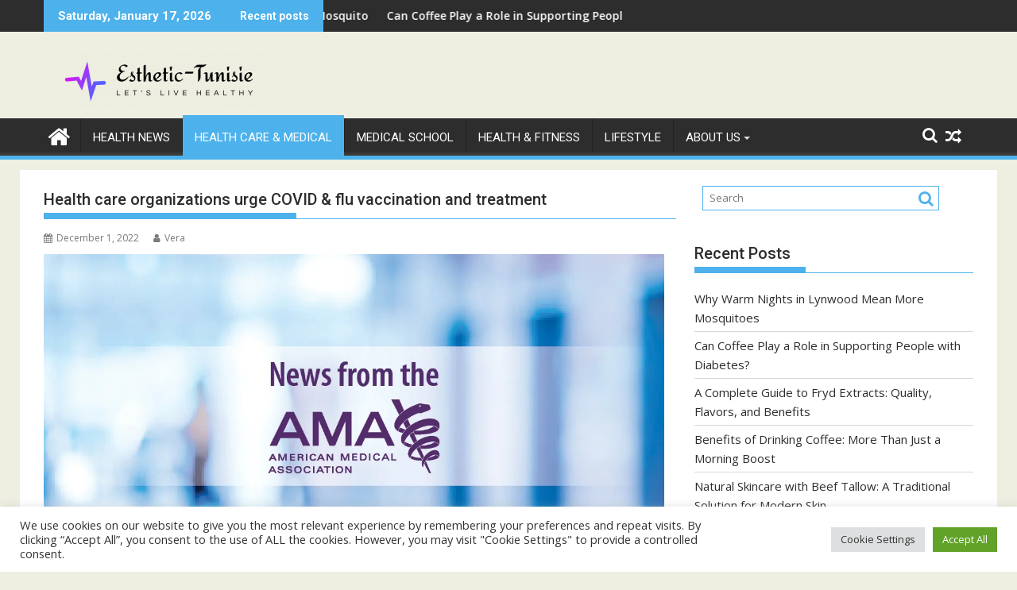

--- FILE ---
content_type: text/html; charset=UTF-8
request_url: https://www.esthetic-tunisie.com/health-care-organizations-urge-covid-flu-vaccination-and-treatment.html
body_size: 21291
content:
<!DOCTYPE html><html dir="ltr" lang="en-US" prefix="og: https://ogp.me/ns#">
			<head>

				<meta charset="UTF-8">
		<meta name="viewport" content="width=device-width, initial-scale=1">
		<link rel="profile" href="https://gmpg.org/xfn/11">
		<link rel="pingback" href="https://www.esthetic-tunisie.com/xmlrpc.php">
		<title>Health care organizations urge COVID &amp; flu vaccination and treatment | Esthetic-Tunisie</title>

		<!-- All in One SEO 4.9.3 - aioseo.com -->
	<meta name="robots" content="max-image-preview:large" />
	<meta name="author" content="Vera"/>
	<link rel="canonical" href="https://www.esthetic-tunisie.com/health-care-organizations-urge-covid-flu-vaccination-and-treatment.html" />
	<meta name="generator" content="All in One SEO (AIOSEO) 4.9.3" />
		<meta property="og:locale" content="en_US" />
		<meta property="og:site_name" content="Esthetic-Tunisie | Let&#039;s Live Healthy" />
		<meta property="og:type" content="article" />
		<meta property="og:title" content="Health care organizations urge COVID &amp; flu vaccination and treatment | Esthetic-Tunisie" />
		<meta property="og:url" content="https://www.esthetic-tunisie.com/health-care-organizations-urge-covid-flu-vaccination-and-treatment.html" />
		<meta property="article:published_time" content="2022-12-01T02:01:47+00:00" />
		<meta property="article:modified_time" content="2022-12-01T02:01:47+00:00" />
		<meta name="twitter:card" content="summary" />
		<meta name="twitter:title" content="Health care organizations urge COVID &amp; flu vaccination and treatment | Esthetic-Tunisie" />
		<script type="application/ld+json" class="aioseo-schema">
			{"@context":"https:\/\/schema.org","@graph":[{"@type":"Article","@id":"https:\/\/www.esthetic-tunisie.com\/health-care-organizations-urge-covid-flu-vaccination-and-treatment.html#article","name":"Health care organizations urge COVID & flu vaccination and treatment | Esthetic-Tunisie","headline":"Health care organizations urge COVID &#038; flu vaccination and treatment","author":{"@id":"https:\/\/www.esthetic-tunisie.com\/author\/vera#author"},"publisher":{"@id":"https:\/\/www.esthetic-tunisie.com\/#organization"},"image":{"@type":"ImageObject","url":"https:\/\/www.ama-assn.org\/sites\/ama-assn.org\/files\/2019-01\/2018-11-19-GENERICSOCIAL.jpg"},"datePublished":"2022-12-01T02:01:47+00:00","dateModified":"2022-12-01T02:01:47+00:00","inLanguage":"en-US","mainEntityOfPage":{"@id":"https:\/\/www.esthetic-tunisie.com\/health-care-organizations-urge-covid-flu-vaccination-and-treatment.html#webpage"},"isPartOf":{"@id":"https:\/\/www.esthetic-tunisie.com\/health-care-organizations-urge-covid-flu-vaccination-and-treatment.html#webpage"},"articleSection":"Health Care &amp; Medical, care, COVID, flu, health, organizations, treatment, urge, Vaccination"},{"@type":"BreadcrumbList","@id":"https:\/\/www.esthetic-tunisie.com\/health-care-organizations-urge-covid-flu-vaccination-and-treatment.html#breadcrumblist","itemListElement":[{"@type":"ListItem","@id":"https:\/\/www.esthetic-tunisie.com#listItem","position":1,"name":"Home","item":"https:\/\/www.esthetic-tunisie.com","nextItem":{"@type":"ListItem","@id":"https:\/\/www.esthetic-tunisie.com\/category\/health-care-medical#listItem","name":"Health Care &amp; Medical"}},{"@type":"ListItem","@id":"https:\/\/www.esthetic-tunisie.com\/category\/health-care-medical#listItem","position":2,"name":"Health Care &amp; Medical","item":"https:\/\/www.esthetic-tunisie.com\/category\/health-care-medical","nextItem":{"@type":"ListItem","@id":"https:\/\/www.esthetic-tunisie.com\/health-care-organizations-urge-covid-flu-vaccination-and-treatment.html#listItem","name":"Health care organizations urge COVID &#038; flu vaccination and treatment"},"previousItem":{"@type":"ListItem","@id":"https:\/\/www.esthetic-tunisie.com#listItem","name":"Home"}},{"@type":"ListItem","@id":"https:\/\/www.esthetic-tunisie.com\/health-care-organizations-urge-covid-flu-vaccination-and-treatment.html#listItem","position":3,"name":"Health care organizations urge COVID &#038; flu vaccination and treatment","previousItem":{"@type":"ListItem","@id":"https:\/\/www.esthetic-tunisie.com\/category\/health-care-medical#listItem","name":"Health Care &amp; Medical"}}]},{"@type":"Organization","@id":"https:\/\/www.esthetic-tunisie.com\/#organization","name":"Esthetic-Tunisie","description":"Let's Live Healthy","url":"https:\/\/www.esthetic-tunisie.com\/","logo":{"@type":"ImageObject","url":"https:\/\/www.esthetic-tunisie.com\/wp-content\/uploads\/2021\/10\/cropped-default-e1634983284364.png","@id":"https:\/\/www.esthetic-tunisie.com\/health-care-organizations-urge-covid-flu-vaccination-and-treatment.html\/#organizationLogo","width":290,"height":69},"image":{"@id":"https:\/\/www.esthetic-tunisie.com\/health-care-organizations-urge-covid-flu-vaccination-and-treatment.html\/#organizationLogo"}},{"@type":"Person","@id":"https:\/\/www.esthetic-tunisie.com\/author\/vera#author","url":"https:\/\/www.esthetic-tunisie.com\/author\/vera","name":"Vera","image":{"@type":"ImageObject","@id":"https:\/\/www.esthetic-tunisie.com\/health-care-organizations-urge-covid-flu-vaccination-and-treatment.html#authorImage","url":"https:\/\/secure.gravatar.com\/avatar\/ccc087be4cc60a617f1f066d003722660934046afc4c00fcdeebeb1f86edaede?s=96&d=mm&r=g","width":96,"height":96,"caption":"Vera"}},{"@type":"WebPage","@id":"https:\/\/www.esthetic-tunisie.com\/health-care-organizations-urge-covid-flu-vaccination-and-treatment.html#webpage","url":"https:\/\/www.esthetic-tunisie.com\/health-care-organizations-urge-covid-flu-vaccination-and-treatment.html","name":"Health care organizations urge COVID & flu vaccination and treatment | Esthetic-Tunisie","inLanguage":"en-US","isPartOf":{"@id":"https:\/\/www.esthetic-tunisie.com\/#website"},"breadcrumb":{"@id":"https:\/\/www.esthetic-tunisie.com\/health-care-organizations-urge-covid-flu-vaccination-and-treatment.html#breadcrumblist"},"author":{"@id":"https:\/\/www.esthetic-tunisie.com\/author\/vera#author"},"creator":{"@id":"https:\/\/www.esthetic-tunisie.com\/author\/vera#author"},"image":{"@type":"ImageObject","url":"https:\/\/www.ama-assn.org\/sites\/ama-assn.org\/files\/2019-01\/2018-11-19-GENERICSOCIAL.jpg","@id":"https:\/\/www.esthetic-tunisie.com\/health-care-organizations-urge-covid-flu-vaccination-and-treatment.html\/#mainImage"},"primaryImageOfPage":{"@id":"https:\/\/www.esthetic-tunisie.com\/health-care-organizations-urge-covid-flu-vaccination-and-treatment.html#mainImage"},"datePublished":"2022-12-01T02:01:47+00:00","dateModified":"2022-12-01T02:01:47+00:00"},{"@type":"WebSite","@id":"https:\/\/www.esthetic-tunisie.com\/#website","url":"https:\/\/www.esthetic-tunisie.com\/","name":"Esthetic-Tunisie","description":"Let's Live Healthy","inLanguage":"en-US","publisher":{"@id":"https:\/\/www.esthetic-tunisie.com\/#organization"}}]}
		</script>
		<!-- All in One SEO -->

<link rel='dns-prefetch' href='//fonts.googleapis.com' />
<link rel="alternate" type="application/rss+xml" title="Esthetic-Tunisie &raquo; Feed" href="https://www.esthetic-tunisie.com/feed" />
<link rel="alternate" title="oEmbed (JSON)" type="application/json+oembed" href="https://www.esthetic-tunisie.com/wp-json/oembed/1.0/embed?url=https%3A%2F%2Fwww.esthetic-tunisie.com%2Fhealth-care-organizations-urge-covid-flu-vaccination-and-treatment.html" />
<link rel="alternate" title="oEmbed (XML)" type="text/xml+oembed" href="https://www.esthetic-tunisie.com/wp-json/oembed/1.0/embed?url=https%3A%2F%2Fwww.esthetic-tunisie.com%2Fhealth-care-organizations-urge-covid-flu-vaccination-and-treatment.html&#038;format=xml" />
<style id='wp-img-auto-sizes-contain-inline-css' type='text/css'>
img:is([sizes=auto i],[sizes^="auto," i]){contain-intrinsic-size:3000px 1500px}
/*# sourceURL=wp-img-auto-sizes-contain-inline-css */
</style>
<style id='wp-emoji-styles-inline-css' type='text/css'>

	img.wp-smiley, img.emoji {
		display: inline !important;
		border: none !important;
		box-shadow: none !important;
		height: 1em !important;
		width: 1em !important;
		margin: 0 0.07em !important;
		vertical-align: -0.1em !important;
		background: none !important;
		padding: 0 !important;
	}
/*# sourceURL=wp-emoji-styles-inline-css */
</style>
<style id='wp-block-library-inline-css' type='text/css'>
:root{--wp-block-synced-color:#7a00df;--wp-block-synced-color--rgb:122,0,223;--wp-bound-block-color:var(--wp-block-synced-color);--wp-editor-canvas-background:#ddd;--wp-admin-theme-color:#007cba;--wp-admin-theme-color--rgb:0,124,186;--wp-admin-theme-color-darker-10:#006ba1;--wp-admin-theme-color-darker-10--rgb:0,107,160.5;--wp-admin-theme-color-darker-20:#005a87;--wp-admin-theme-color-darker-20--rgb:0,90,135;--wp-admin-border-width-focus:2px}@media (min-resolution:192dpi){:root{--wp-admin-border-width-focus:1.5px}}.wp-element-button{cursor:pointer}:root .has-very-light-gray-background-color{background-color:#eee}:root .has-very-dark-gray-background-color{background-color:#313131}:root .has-very-light-gray-color{color:#eee}:root .has-very-dark-gray-color{color:#313131}:root .has-vivid-green-cyan-to-vivid-cyan-blue-gradient-background{background:linear-gradient(135deg,#00d084,#0693e3)}:root .has-purple-crush-gradient-background{background:linear-gradient(135deg,#34e2e4,#4721fb 50%,#ab1dfe)}:root .has-hazy-dawn-gradient-background{background:linear-gradient(135deg,#faaca8,#dad0ec)}:root .has-subdued-olive-gradient-background{background:linear-gradient(135deg,#fafae1,#67a671)}:root .has-atomic-cream-gradient-background{background:linear-gradient(135deg,#fdd79a,#004a59)}:root .has-nightshade-gradient-background{background:linear-gradient(135deg,#330968,#31cdcf)}:root .has-midnight-gradient-background{background:linear-gradient(135deg,#020381,#2874fc)}:root{--wp--preset--font-size--normal:16px;--wp--preset--font-size--huge:42px}.has-regular-font-size{font-size:1em}.has-larger-font-size{font-size:2.625em}.has-normal-font-size{font-size:var(--wp--preset--font-size--normal)}.has-huge-font-size{font-size:var(--wp--preset--font-size--huge)}.has-text-align-center{text-align:center}.has-text-align-left{text-align:left}.has-text-align-right{text-align:right}.has-fit-text{white-space:nowrap!important}#end-resizable-editor-section{display:none}.aligncenter{clear:both}.items-justified-left{justify-content:flex-start}.items-justified-center{justify-content:center}.items-justified-right{justify-content:flex-end}.items-justified-space-between{justify-content:space-between}.screen-reader-text{border:0;clip-path:inset(50%);height:1px;margin:-1px;overflow:hidden;padding:0;position:absolute;width:1px;word-wrap:normal!important}.screen-reader-text:focus{background-color:#ddd;clip-path:none;color:#444;display:block;font-size:1em;height:auto;left:5px;line-height:normal;padding:15px 23px 14px;text-decoration:none;top:5px;width:auto;z-index:100000}html :where(.has-border-color){border-style:solid}html :where([style*=border-top-color]){border-top-style:solid}html :where([style*=border-right-color]){border-right-style:solid}html :where([style*=border-bottom-color]){border-bottom-style:solid}html :where([style*=border-left-color]){border-left-style:solid}html :where([style*=border-width]){border-style:solid}html :where([style*=border-top-width]){border-top-style:solid}html :where([style*=border-right-width]){border-right-style:solid}html :where([style*=border-bottom-width]){border-bottom-style:solid}html :where([style*=border-left-width]){border-left-style:solid}html :where(img[class*=wp-image-]){height:auto;max-width:100%}:where(figure){margin:0 0 1em}html :where(.is-position-sticky){--wp-admin--admin-bar--position-offset:var(--wp-admin--admin-bar--height,0px)}@media screen and (max-width:600px){html :where(.is-position-sticky){--wp-admin--admin-bar--position-offset:0px}}

/*# sourceURL=wp-block-library-inline-css */
</style><style id='wp-block-heading-inline-css' type='text/css'>
h1:where(.wp-block-heading).has-background,h2:where(.wp-block-heading).has-background,h3:where(.wp-block-heading).has-background,h4:where(.wp-block-heading).has-background,h5:where(.wp-block-heading).has-background,h6:where(.wp-block-heading).has-background{padding:1.25em 2.375em}h1.has-text-align-left[style*=writing-mode]:where([style*=vertical-lr]),h1.has-text-align-right[style*=writing-mode]:where([style*=vertical-rl]),h2.has-text-align-left[style*=writing-mode]:where([style*=vertical-lr]),h2.has-text-align-right[style*=writing-mode]:where([style*=vertical-rl]),h3.has-text-align-left[style*=writing-mode]:where([style*=vertical-lr]),h3.has-text-align-right[style*=writing-mode]:where([style*=vertical-rl]),h4.has-text-align-left[style*=writing-mode]:where([style*=vertical-lr]),h4.has-text-align-right[style*=writing-mode]:where([style*=vertical-rl]),h5.has-text-align-left[style*=writing-mode]:where([style*=vertical-lr]),h5.has-text-align-right[style*=writing-mode]:where([style*=vertical-rl]),h6.has-text-align-left[style*=writing-mode]:where([style*=vertical-lr]),h6.has-text-align-right[style*=writing-mode]:where([style*=vertical-rl]){rotate:180deg}
/*# sourceURL=https://www.esthetic-tunisie.com/wp-includes/blocks/heading/style.min.css */
</style>
<style id='wp-block-paragraph-inline-css' type='text/css'>
.is-small-text{font-size:.875em}.is-regular-text{font-size:1em}.is-large-text{font-size:2.25em}.is-larger-text{font-size:3em}.has-drop-cap:not(:focus):first-letter{float:left;font-size:8.4em;font-style:normal;font-weight:100;line-height:.68;margin:.05em .1em 0 0;text-transform:uppercase}body.rtl .has-drop-cap:not(:focus):first-letter{float:none;margin-left:.1em}p.has-drop-cap.has-background{overflow:hidden}:root :where(p.has-background){padding:1.25em 2.375em}:where(p.has-text-color:not(.has-link-color)) a{color:inherit}p.has-text-align-left[style*="writing-mode:vertical-lr"],p.has-text-align-right[style*="writing-mode:vertical-rl"]{rotate:180deg}
/*# sourceURL=https://www.esthetic-tunisie.com/wp-includes/blocks/paragraph/style.min.css */
</style>
<style id='global-styles-inline-css' type='text/css'>
:root{--wp--preset--aspect-ratio--square: 1;--wp--preset--aspect-ratio--4-3: 4/3;--wp--preset--aspect-ratio--3-4: 3/4;--wp--preset--aspect-ratio--3-2: 3/2;--wp--preset--aspect-ratio--2-3: 2/3;--wp--preset--aspect-ratio--16-9: 16/9;--wp--preset--aspect-ratio--9-16: 9/16;--wp--preset--color--black: #000000;--wp--preset--color--cyan-bluish-gray: #abb8c3;--wp--preset--color--white: #ffffff;--wp--preset--color--pale-pink: #f78da7;--wp--preset--color--vivid-red: #cf2e2e;--wp--preset--color--luminous-vivid-orange: #ff6900;--wp--preset--color--luminous-vivid-amber: #fcb900;--wp--preset--color--light-green-cyan: #7bdcb5;--wp--preset--color--vivid-green-cyan: #00d084;--wp--preset--color--pale-cyan-blue: #8ed1fc;--wp--preset--color--vivid-cyan-blue: #0693e3;--wp--preset--color--vivid-purple: #9b51e0;--wp--preset--gradient--vivid-cyan-blue-to-vivid-purple: linear-gradient(135deg,rgb(6,147,227) 0%,rgb(155,81,224) 100%);--wp--preset--gradient--light-green-cyan-to-vivid-green-cyan: linear-gradient(135deg,rgb(122,220,180) 0%,rgb(0,208,130) 100%);--wp--preset--gradient--luminous-vivid-amber-to-luminous-vivid-orange: linear-gradient(135deg,rgb(252,185,0) 0%,rgb(255,105,0) 100%);--wp--preset--gradient--luminous-vivid-orange-to-vivid-red: linear-gradient(135deg,rgb(255,105,0) 0%,rgb(207,46,46) 100%);--wp--preset--gradient--very-light-gray-to-cyan-bluish-gray: linear-gradient(135deg,rgb(238,238,238) 0%,rgb(169,184,195) 100%);--wp--preset--gradient--cool-to-warm-spectrum: linear-gradient(135deg,rgb(74,234,220) 0%,rgb(151,120,209) 20%,rgb(207,42,186) 40%,rgb(238,44,130) 60%,rgb(251,105,98) 80%,rgb(254,248,76) 100%);--wp--preset--gradient--blush-light-purple: linear-gradient(135deg,rgb(255,206,236) 0%,rgb(152,150,240) 100%);--wp--preset--gradient--blush-bordeaux: linear-gradient(135deg,rgb(254,205,165) 0%,rgb(254,45,45) 50%,rgb(107,0,62) 100%);--wp--preset--gradient--luminous-dusk: linear-gradient(135deg,rgb(255,203,112) 0%,rgb(199,81,192) 50%,rgb(65,88,208) 100%);--wp--preset--gradient--pale-ocean: linear-gradient(135deg,rgb(255,245,203) 0%,rgb(182,227,212) 50%,rgb(51,167,181) 100%);--wp--preset--gradient--electric-grass: linear-gradient(135deg,rgb(202,248,128) 0%,rgb(113,206,126) 100%);--wp--preset--gradient--midnight: linear-gradient(135deg,rgb(2,3,129) 0%,rgb(40,116,252) 100%);--wp--preset--font-size--small: 13px;--wp--preset--font-size--medium: 20px;--wp--preset--font-size--large: 36px;--wp--preset--font-size--x-large: 42px;--wp--preset--spacing--20: 0.44rem;--wp--preset--spacing--30: 0.67rem;--wp--preset--spacing--40: 1rem;--wp--preset--spacing--50: 1.5rem;--wp--preset--spacing--60: 2.25rem;--wp--preset--spacing--70: 3.38rem;--wp--preset--spacing--80: 5.06rem;--wp--preset--shadow--natural: 6px 6px 9px rgba(0, 0, 0, 0.2);--wp--preset--shadow--deep: 12px 12px 50px rgba(0, 0, 0, 0.4);--wp--preset--shadow--sharp: 6px 6px 0px rgba(0, 0, 0, 0.2);--wp--preset--shadow--outlined: 6px 6px 0px -3px rgb(255, 255, 255), 6px 6px rgb(0, 0, 0);--wp--preset--shadow--crisp: 6px 6px 0px rgb(0, 0, 0);}:where(.is-layout-flex){gap: 0.5em;}:where(.is-layout-grid){gap: 0.5em;}body .is-layout-flex{display: flex;}.is-layout-flex{flex-wrap: wrap;align-items: center;}.is-layout-flex > :is(*, div){margin: 0;}body .is-layout-grid{display: grid;}.is-layout-grid > :is(*, div){margin: 0;}:where(.wp-block-columns.is-layout-flex){gap: 2em;}:where(.wp-block-columns.is-layout-grid){gap: 2em;}:where(.wp-block-post-template.is-layout-flex){gap: 1.25em;}:where(.wp-block-post-template.is-layout-grid){gap: 1.25em;}.has-black-color{color: var(--wp--preset--color--black) !important;}.has-cyan-bluish-gray-color{color: var(--wp--preset--color--cyan-bluish-gray) !important;}.has-white-color{color: var(--wp--preset--color--white) !important;}.has-pale-pink-color{color: var(--wp--preset--color--pale-pink) !important;}.has-vivid-red-color{color: var(--wp--preset--color--vivid-red) !important;}.has-luminous-vivid-orange-color{color: var(--wp--preset--color--luminous-vivid-orange) !important;}.has-luminous-vivid-amber-color{color: var(--wp--preset--color--luminous-vivid-amber) !important;}.has-light-green-cyan-color{color: var(--wp--preset--color--light-green-cyan) !important;}.has-vivid-green-cyan-color{color: var(--wp--preset--color--vivid-green-cyan) !important;}.has-pale-cyan-blue-color{color: var(--wp--preset--color--pale-cyan-blue) !important;}.has-vivid-cyan-blue-color{color: var(--wp--preset--color--vivid-cyan-blue) !important;}.has-vivid-purple-color{color: var(--wp--preset--color--vivid-purple) !important;}.has-black-background-color{background-color: var(--wp--preset--color--black) !important;}.has-cyan-bluish-gray-background-color{background-color: var(--wp--preset--color--cyan-bluish-gray) !important;}.has-white-background-color{background-color: var(--wp--preset--color--white) !important;}.has-pale-pink-background-color{background-color: var(--wp--preset--color--pale-pink) !important;}.has-vivid-red-background-color{background-color: var(--wp--preset--color--vivid-red) !important;}.has-luminous-vivid-orange-background-color{background-color: var(--wp--preset--color--luminous-vivid-orange) !important;}.has-luminous-vivid-amber-background-color{background-color: var(--wp--preset--color--luminous-vivid-amber) !important;}.has-light-green-cyan-background-color{background-color: var(--wp--preset--color--light-green-cyan) !important;}.has-vivid-green-cyan-background-color{background-color: var(--wp--preset--color--vivid-green-cyan) !important;}.has-pale-cyan-blue-background-color{background-color: var(--wp--preset--color--pale-cyan-blue) !important;}.has-vivid-cyan-blue-background-color{background-color: var(--wp--preset--color--vivid-cyan-blue) !important;}.has-vivid-purple-background-color{background-color: var(--wp--preset--color--vivid-purple) !important;}.has-black-border-color{border-color: var(--wp--preset--color--black) !important;}.has-cyan-bluish-gray-border-color{border-color: var(--wp--preset--color--cyan-bluish-gray) !important;}.has-white-border-color{border-color: var(--wp--preset--color--white) !important;}.has-pale-pink-border-color{border-color: var(--wp--preset--color--pale-pink) !important;}.has-vivid-red-border-color{border-color: var(--wp--preset--color--vivid-red) !important;}.has-luminous-vivid-orange-border-color{border-color: var(--wp--preset--color--luminous-vivid-orange) !important;}.has-luminous-vivid-amber-border-color{border-color: var(--wp--preset--color--luminous-vivid-amber) !important;}.has-light-green-cyan-border-color{border-color: var(--wp--preset--color--light-green-cyan) !important;}.has-vivid-green-cyan-border-color{border-color: var(--wp--preset--color--vivid-green-cyan) !important;}.has-pale-cyan-blue-border-color{border-color: var(--wp--preset--color--pale-cyan-blue) !important;}.has-vivid-cyan-blue-border-color{border-color: var(--wp--preset--color--vivid-cyan-blue) !important;}.has-vivid-purple-border-color{border-color: var(--wp--preset--color--vivid-purple) !important;}.has-vivid-cyan-blue-to-vivid-purple-gradient-background{background: var(--wp--preset--gradient--vivid-cyan-blue-to-vivid-purple) !important;}.has-light-green-cyan-to-vivid-green-cyan-gradient-background{background: var(--wp--preset--gradient--light-green-cyan-to-vivid-green-cyan) !important;}.has-luminous-vivid-amber-to-luminous-vivid-orange-gradient-background{background: var(--wp--preset--gradient--luminous-vivid-amber-to-luminous-vivid-orange) !important;}.has-luminous-vivid-orange-to-vivid-red-gradient-background{background: var(--wp--preset--gradient--luminous-vivid-orange-to-vivid-red) !important;}.has-very-light-gray-to-cyan-bluish-gray-gradient-background{background: var(--wp--preset--gradient--very-light-gray-to-cyan-bluish-gray) !important;}.has-cool-to-warm-spectrum-gradient-background{background: var(--wp--preset--gradient--cool-to-warm-spectrum) !important;}.has-blush-light-purple-gradient-background{background: var(--wp--preset--gradient--blush-light-purple) !important;}.has-blush-bordeaux-gradient-background{background: var(--wp--preset--gradient--blush-bordeaux) !important;}.has-luminous-dusk-gradient-background{background: var(--wp--preset--gradient--luminous-dusk) !important;}.has-pale-ocean-gradient-background{background: var(--wp--preset--gradient--pale-ocean) !important;}.has-electric-grass-gradient-background{background: var(--wp--preset--gradient--electric-grass) !important;}.has-midnight-gradient-background{background: var(--wp--preset--gradient--midnight) !important;}.has-small-font-size{font-size: var(--wp--preset--font-size--small) !important;}.has-medium-font-size{font-size: var(--wp--preset--font-size--medium) !important;}.has-large-font-size{font-size: var(--wp--preset--font-size--large) !important;}.has-x-large-font-size{font-size: var(--wp--preset--font-size--x-large) !important;}
/*# sourceURL=global-styles-inline-css */
</style>

<style id='classic-theme-styles-inline-css' type='text/css'>
/*! This file is auto-generated */
.wp-block-button__link{color:#fff;background-color:#32373c;border-radius:9999px;box-shadow:none;text-decoration:none;padding:calc(.667em + 2px) calc(1.333em + 2px);font-size:1.125em}.wp-block-file__button{background:#32373c;color:#fff;text-decoration:none}
/*# sourceURL=/wp-includes/css/classic-themes.min.css */
</style>
<link rel='stylesheet' id='cookie-law-info-css' href='https://www.esthetic-tunisie.com/wp-content/plugins/cookie-law-info/legacy/public/css/cookie-law-info-public.css?ver=3.3.9.1' type='text/css' media='all' />
<link rel='stylesheet' id='cookie-law-info-gdpr-css' href='https://www.esthetic-tunisie.com/wp-content/plugins/cookie-law-info/legacy/public/css/cookie-law-info-gdpr.css?ver=3.3.9.1' type='text/css' media='all' />
<link rel='stylesheet' id='widgetopts-styles-css' href='https://www.esthetic-tunisie.com/wp-content/plugins/widget-options/assets/css/widget-options.css?ver=4.1.3' type='text/css' media='all' />
<link rel='stylesheet' id='ez-toc-css' href='https://www.esthetic-tunisie.com/wp-content/plugins/easy-table-of-contents/assets/css/screen.min.css?ver=2.0.80' type='text/css' media='all' />
<style id='ez-toc-inline-css' type='text/css'>
div#ez-toc-container .ez-toc-title {font-size: 120%;}div#ez-toc-container .ez-toc-title {font-weight: 500;}div#ez-toc-container ul li , div#ez-toc-container ul li a {font-size: 95%;}div#ez-toc-container ul li , div#ez-toc-container ul li a {font-weight: 500;}div#ez-toc-container nav ul ul li {font-size: 90%;}.ez-toc-box-title {font-weight: bold; margin-bottom: 10px; text-align: center; text-transform: uppercase; letter-spacing: 1px; color: #666; padding-bottom: 5px;position:absolute;top:-4%;left:5%;background-color: inherit;transition: top 0.3s ease;}.ez-toc-box-title.toc-closed {top:-25%;}
.ez-toc-container-direction {direction: ltr;}.ez-toc-counter ul{counter-reset: item ;}.ez-toc-counter nav ul li a::before {content: counters(item, '.', decimal) '. ';display: inline-block;counter-increment: item;flex-grow: 0;flex-shrink: 0;margin-right: .2em; float: left; }.ez-toc-widget-direction {direction: ltr;}.ez-toc-widget-container ul{counter-reset: item ;}.ez-toc-widget-container nav ul li a::before {content: counters(item, '.', decimal) '. ';display: inline-block;counter-increment: item;flex-grow: 0;flex-shrink: 0;margin-right: .2em; float: left; }
/*# sourceURL=ez-toc-inline-css */
</style>
<link rel='stylesheet' id='jquery-bxslider-css' href='https://www.esthetic-tunisie.com/wp-content/themes/supermag/assets/library/bxslider/css/jquery.bxslider.min.css?ver=4.2.5' type='text/css' media='all' />
<link rel='stylesheet' id='supermag-googleapis-css' href='//fonts.googleapis.com/css?family=Open+Sans%3A600%2C400%7CRoboto%3A300italic%2C400%2C500%2C700&#038;ver=1.0.1' type='text/css' media='all' />
<link rel='stylesheet' id='font-awesome-css' href='https://www.esthetic-tunisie.com/wp-content/themes/supermag/assets/library/Font-Awesome/css/font-awesome.min.css?ver=4.7.0' type='text/css' media='all' />
<link rel='stylesheet' id='supermag-style-css' href='https://www.esthetic-tunisie.com/wp-content/themes/supermag/style.css?ver=1.4.9' type='text/css' media='all' />
<style id='supermag-style-inline-css' type='text/css'>

            mark,
            .comment-form .form-submit input,
            .read-more,
            .bn-title,
            .home-icon.front_page_on,
            .header-wrapper .menu li:hover > a,
            .header-wrapper .menu > li.current-menu-item a,
            .header-wrapper .menu > li.current-menu-parent a,
            .header-wrapper .menu > li.current_page_parent a,
            .header-wrapper .menu > li.current_page_ancestor a,
            .header-wrapper .menu > li.current-menu-item > a:before,
            .header-wrapper .menu > li.current-menu-parent > a:before,
            .header-wrapper .menu > li.current_page_parent > a:before,
            .header-wrapper .menu > li.current_page_ancestor > a:before,
            .header-wrapper .main-navigation ul ul.sub-menu li:hover > a,
            .header-wrapper .main-navigation ul ul.children li:hover > a,
            .slider-section .cat-links a,
            .featured-desc .below-entry-meta .cat-links a,
            #calendar_wrap #wp-calendar #today,
            #calendar_wrap #wp-calendar #today a,
            .wpcf7-form input.wpcf7-submit:hover,
            .breadcrumb{
                background: #4db2ec;
            }
        
            a:hover,
            .screen-reader-text:focus,
            .bn-content a:hover,
            .socials a:hover,
            .site-title a,
            .search-block input#menu-search,
            .widget_search input#s,
            .search-block #searchsubmit,
            .widget_search #searchsubmit,
            .footer-sidebar .featured-desc .above-entry-meta a:hover,
            .slider-section .slide-title:hover,
            .besides-slider .post-title a:hover,
            .slider-feature-wrap a:hover,
            .slider-section .bx-controls-direction a,
            .besides-slider .beside-post:hover .beside-caption,
            .besides-slider .beside-post:hover .beside-caption a:hover,
            .featured-desc .above-entry-meta span:hover,
            .posted-on a:hover,
            .cat-links a:hover,
            .comments-link a:hover,
            .edit-link a:hover,
            .tags-links a:hover,
            .byline a:hover,
            .nav-links a:hover,
            #supermag-breadcrumbs a:hover,
            .wpcf7-form input.wpcf7-submit,
             .woocommerce nav.woocommerce-pagination ul li a:focus, 
             .woocommerce nav.woocommerce-pagination ul li a:hover, 
             .woocommerce nav.woocommerce-pagination ul li span.current{
                color: #4db2ec;
            }
            .search-block input#menu-search,
            .widget_search input#s,
            .tagcloud a{
                border: 1px solid #4db2ec;
            }
            .footer-wrapper .border,
            .nav-links .nav-previous a:hover,
            .nav-links .nav-next a:hover{
                border-top: 1px solid #4db2ec;
            }
             .besides-slider .beside-post{
                border-bottom: 3px solid #4db2ec;
            }
            .widget-title,
            .footer-wrapper,
            .page-header .page-title,
            .single .entry-header .entry-title,
            .page .entry-header .entry-title{
                border-bottom: 1px solid #4db2ec;
            }
            .widget-title:before,
            .page-header .page-title:before,
            .single .entry-header .entry-title:before,
            .page .entry-header .entry-title:before {
                border-bottom: 7px solid #4db2ec;
            }
           .wpcf7-form input.wpcf7-submit,
            article.post.sticky{
                border: 2px solid #4db2ec;
            }
           .breadcrumb::after {
                border-left: 5px solid #4db2ec;
            }
           .rtl .breadcrumb::after {
                border-right: 5px solid #4db2ec;
                border-left:medium none;
            }
           .header-wrapper #site-navigation{
                border-bottom: 5px solid #4db2ec;
            }
           @media screen and (max-width:992px){
                .slicknav_btn.slicknav_open{
                    border: 1px solid #4db2ec;
                }
                 .header-wrapper .main-navigation ul ul.sub-menu li:hover > a,
                 .header-wrapper .main-navigation ul ul.children li:hover > a
                 {
                         background: #2d2d2d;
                 }
                .slicknav_btn.slicknav_open:before{
                    background: #4db2ec;
                    box-shadow: 0 6px 0 0 #4db2ec, 0 12px 0 0 #4db2ec;
                }
                .slicknav_nav li:hover > a,
                .slicknav_nav li.current-menu-ancestor a,
                .slicknav_nav li.current-menu-item  > a,
                .slicknav_nav li.current_page_item a,
                .slicknav_nav li.current_page_item .slicknav_item span,
                .slicknav_nav li .slicknav_item:hover a{
                    color: #4db2ec;
                }
            }
                    .cat-links .at-cat-item-1{
                    background: #4db2ec!important;
                    color : #fff!important;
                    }
                    
                    .cat-links .at-cat-item-1:hover{
                    background: #2d2d2d!important;
                    color : #fff!important;
                    }
                    
                    .cat-links .at-cat-item-2{
                    background: #4db2ec!important;
                    color : #fff!important;
                    }
                    
                    .cat-links .at-cat-item-2:hover{
                    background: #2d2d2d!important;
                    color : #fff!important;
                    }
                    
                    .cat-links .at-cat-item-3{
                    background: #4db2ec!important;
                    color : #fff!important;
                    }
                    
                    .cat-links .at-cat-item-3:hover{
                    background: #2d2d2d!important;
                    color : #fff!important;
                    }
                    
                    .cat-links .at-cat-item-4{
                    background: #4db2ec!important;
                    color : #fff!important;
                    }
                    
                    .cat-links .at-cat-item-4:hover{
                    background: #2d2d2d!important;
                    color : #fff!important;
                    }
                    
                    .cat-links .at-cat-item-5{
                    background: #4db2ec!important;
                    color : #fff!important;
                    }
                    
                    .cat-links .at-cat-item-5:hover{
                    background: #2d2d2d!important;
                    color : #fff!important;
                    }
                    
                    .cat-links .at-cat-item-6{
                    background: #4db2ec!important;
                    color : #fff!important;
                    }
                    
                    .cat-links .at-cat-item-6:hover{
                    background: #2d2d2d!important;
                    color : #fff!important;
                    }
                    
                    .cat-links .at-cat-item-7{
                    background: #4db2ec!important;
                    color : #fff!important;
                    }
                    
                    .cat-links .at-cat-item-7:hover{
                    background: #2d2d2d!important;
                    color : #fff!important;
                    }
                    
                    .cat-links .at-cat-item-8{
                    background: #4db2ec!important;
                    color : #fff!important;
                    }
                    
                    .cat-links .at-cat-item-8:hover{
                    background: #2d2d2d!important;
                    color : #fff!important;
                    }
                    
                    .cat-links .at-cat-item-9{
                    background: #4db2ec!important;
                    color : #fff!important;
                    }
                    
                    .cat-links .at-cat-item-9:hover{
                    background: #2d2d2d!important;
                    color : #fff!important;
                    }
                    
                    .cat-links .at-cat-item-10{
                    background: #4db2ec!important;
                    color : #fff!important;
                    }
                    
                    .cat-links .at-cat-item-10:hover{
                    background: #2d2d2d!important;
                    color : #fff!important;
                    }
                    
                    .cat-links .at-cat-item-11{
                    background: #4db2ec!important;
                    color : #fff!important;
                    }
                    
                    .cat-links .at-cat-item-11:hover{
                    background: #2d2d2d!important;
                    color : #fff!important;
                    }
                    
                    .cat-links .at-cat-item-12{
                    background: #4db2ec!important;
                    color : #fff!important;
                    }
                    
                    .cat-links .at-cat-item-12:hover{
                    background: #2d2d2d!important;
                    color : #fff!important;
                    }
                    
                    .cat-links .at-cat-item-13{
                    background: #4db2ec!important;
                    color : #fff!important;
                    }
                    
                    .cat-links .at-cat-item-13:hover{
                    background: #2d2d2d!important;
                    color : #fff!important;
                    }
                    
                    .cat-links .at-cat-item-14{
                    background: #4db2ec!important;
                    color : #fff!important;
                    }
                    
                    .cat-links .at-cat-item-14:hover{
                    background: #2d2d2d!important;
                    color : #fff!important;
                    }
                    
                    .cat-links .at-cat-item-15{
                    background: #4db2ec!important;
                    color : #fff!important;
                    }
                    
                    .cat-links .at-cat-item-15:hover{
                    background: #2d2d2d!important;
                    color : #fff!important;
                    }
                    
                    .cat-links .at-cat-item-16{
                    background: #4db2ec!important;
                    color : #fff!important;
                    }
                    
                    .cat-links .at-cat-item-16:hover{
                    background: #2d2d2d!important;
                    color : #fff!important;
                    }
                    
                    .cat-links .at-cat-item-17{
                    background: #4db2ec!important;
                    color : #fff!important;
                    }
                    
                    .cat-links .at-cat-item-17:hover{
                    background: #2d2d2d!important;
                    color : #fff!important;
                    }
                    
                    .cat-links .at-cat-item-18{
                    background: #4db2ec!important;
                    color : #fff!important;
                    }
                    
                    .cat-links .at-cat-item-18:hover{
                    background: #2d2d2d!important;
                    color : #fff!important;
                    }
                    
                    .cat-links .at-cat-item-19{
                    background: #4db2ec!important;
                    color : #fff!important;
                    }
                    
                    .cat-links .at-cat-item-19:hover{
                    background: #2d2d2d!important;
                    color : #fff!important;
                    }
                    
                    .cat-links .at-cat-item-20{
                    background: #4db2ec!important;
                    color : #fff!important;
                    }
                    
                    .cat-links .at-cat-item-20:hover{
                    background: #2d2d2d!important;
                    color : #fff!important;
                    }
                    
                    .cat-links .at-cat-item-21{
                    background: #4db2ec!important;
                    color : #fff!important;
                    }
                    
                    .cat-links .at-cat-item-21:hover{
                    background: #2d2d2d!important;
                    color : #fff!important;
                    }
                    
                    .cat-links .at-cat-item-22{
                    background: #4db2ec!important;
                    color : #fff!important;
                    }
                    
                    .cat-links .at-cat-item-22:hover{
                    background: #2d2d2d!important;
                    color : #fff!important;
                    }
                    
                    .cat-links .at-cat-item-28{
                    background: #4db2ec!important;
                    color : #fff!important;
                    }
                    
                    .cat-links .at-cat-item-28:hover{
                    background: #2d2d2d!important;
                    color : #fff!important;
                    }
                    
                    .cat-links .at-cat-item-73{
                    background: #4db2ec!important;
                    color : #fff!important;
                    }
                    
                    .cat-links .at-cat-item-73:hover{
                    background: #2d2d2d!important;
                    color : #fff!important;
                    }
                    
                    .cat-links .at-cat-item-88{
                    background: #4db2ec!important;
                    color : #fff!important;
                    }
                    
                    .cat-links .at-cat-item-88:hover{
                    background: #2d2d2d!important;
                    color : #fff!important;
                    }
                    
                    .cat-links .at-cat-item-103{
                    background: #4db2ec!important;
                    color : #fff!important;
                    }
                    
                    .cat-links .at-cat-item-103:hover{
                    background: #2d2d2d!important;
                    color : #fff!important;
                    }
                    
                    .cat-links .at-cat-item-268{
                    background: #4db2ec!important;
                    color : #fff!important;
                    }
                    
                    .cat-links .at-cat-item-268:hover{
                    background: #2d2d2d!important;
                    color : #fff!important;
                    }
                    
                    .cat-links .at-cat-item-269{
                    background: #4db2ec!important;
                    color : #fff!important;
                    }
                    
                    .cat-links .at-cat-item-269:hover{
                    background: #2d2d2d!important;
                    color : #fff!important;
                    }
                    
                    .cat-links .at-cat-item-270{
                    background: #4db2ec!important;
                    color : #fff!important;
                    }
                    
                    .cat-links .at-cat-item-270:hover{
                    background: #2d2d2d!important;
                    color : #fff!important;
                    }
                    
                    .cat-links .at-cat-item-271{
                    background: #4db2ec!important;
                    color : #fff!important;
                    }
                    
                    .cat-links .at-cat-item-271:hover{
                    background: #2d2d2d!important;
                    color : #fff!important;
                    }
                    
                    .cat-links .at-cat-item-272{
                    background: #4db2ec!important;
                    color : #fff!important;
                    }
                    
                    .cat-links .at-cat-item-272:hover{
                    background: #2d2d2d!important;
                    color : #fff!important;
                    }
                    
                    .cat-links .at-cat-item-273{
                    background: #4db2ec!important;
                    color : #fff!important;
                    }
                    
                    .cat-links .at-cat-item-273:hover{
                    background: #2d2d2d!important;
                    color : #fff!important;
                    }
                    
                    .cat-links .at-cat-item-274{
                    background: #4db2ec!important;
                    color : #fff!important;
                    }
                    
                    .cat-links .at-cat-item-274:hover{
                    background: #2d2d2d!important;
                    color : #fff!important;
                    }
                    
                    .cat-links .at-cat-item-275{
                    background: #4db2ec!important;
                    color : #fff!important;
                    }
                    
                    .cat-links .at-cat-item-275:hover{
                    background: #2d2d2d!important;
                    color : #fff!important;
                    }
                    
                    .cat-links .at-cat-item-276{
                    background: #4db2ec!important;
                    color : #fff!important;
                    }
                    
                    .cat-links .at-cat-item-276:hover{
                    background: #2d2d2d!important;
                    color : #fff!important;
                    }
                    
                    .cat-links .at-cat-item-277{
                    background: #4db2ec!important;
                    color : #fff!important;
                    }
                    
                    .cat-links .at-cat-item-277:hover{
                    background: #2d2d2d!important;
                    color : #fff!important;
                    }
                    
                    .cat-links .at-cat-item-278{
                    background: #4db2ec!important;
                    color : #fff!important;
                    }
                    
                    .cat-links .at-cat-item-278:hover{
                    background: #2d2d2d!important;
                    color : #fff!important;
                    }
                    
                    .cat-links .at-cat-item-279{
                    background: #4db2ec!important;
                    color : #fff!important;
                    }
                    
                    .cat-links .at-cat-item-279:hover{
                    background: #2d2d2d!important;
                    color : #fff!important;
                    }
                    
                    .cat-links .at-cat-item-280{
                    background: #4db2ec!important;
                    color : #fff!important;
                    }
                    
                    .cat-links .at-cat-item-280:hover{
                    background: #2d2d2d!important;
                    color : #fff!important;
                    }
                    
                    .cat-links .at-cat-item-281{
                    background: #4db2ec!important;
                    color : #fff!important;
                    }
                    
                    .cat-links .at-cat-item-281:hover{
                    background: #2d2d2d!important;
                    color : #fff!important;
                    }
                    
                    .cat-links .at-cat-item-282{
                    background: #4db2ec!important;
                    color : #fff!important;
                    }
                    
                    .cat-links .at-cat-item-282:hover{
                    background: #2d2d2d!important;
                    color : #fff!important;
                    }
                    
                    .cat-links .at-cat-item-283{
                    background: #4db2ec!important;
                    color : #fff!important;
                    }
                    
                    .cat-links .at-cat-item-283:hover{
                    background: #2d2d2d!important;
                    color : #fff!important;
                    }
                    
                    .cat-links .at-cat-item-284{
                    background: #4db2ec!important;
                    color : #fff!important;
                    }
                    
                    .cat-links .at-cat-item-284:hover{
                    background: #2d2d2d!important;
                    color : #fff!important;
                    }
                    
                    .cat-links .at-cat-item-285{
                    background: #4db2ec!important;
                    color : #fff!important;
                    }
                    
                    .cat-links .at-cat-item-285:hover{
                    background: #2d2d2d!important;
                    color : #fff!important;
                    }
                    
                    .cat-links .at-cat-item-286{
                    background: #4db2ec!important;
                    color : #fff!important;
                    }
                    
                    .cat-links .at-cat-item-286:hover{
                    background: #2d2d2d!important;
                    color : #fff!important;
                    }
                    
                    .cat-links .at-cat-item-287{
                    background: #4db2ec!important;
                    color : #fff!important;
                    }
                    
                    .cat-links .at-cat-item-287:hover{
                    background: #2d2d2d!important;
                    color : #fff!important;
                    }
                    
                    .cat-links .at-cat-item-288{
                    background: #4db2ec!important;
                    color : #fff!important;
                    }
                    
                    .cat-links .at-cat-item-288:hover{
                    background: #2d2d2d!important;
                    color : #fff!important;
                    }
                    
                    .cat-links .at-cat-item-289{
                    background: #4db2ec!important;
                    color : #fff!important;
                    }
                    
                    .cat-links .at-cat-item-289:hover{
                    background: #2d2d2d!important;
                    color : #fff!important;
                    }
                    
                    .cat-links .at-cat-item-290{
                    background: #4db2ec!important;
                    color : #fff!important;
                    }
                    
                    .cat-links .at-cat-item-290:hover{
                    background: #2d2d2d!important;
                    color : #fff!important;
                    }
                    
/*# sourceURL=supermag-style-inline-css */
</style>
<link rel='stylesheet' id='supermag-block-front-styles-css' href='https://www.esthetic-tunisie.com/wp-content/themes/supermag/acmethemes/gutenberg/gutenberg-front.css?ver=1.0' type='text/css' media='all' />
<script type="text/javascript" src="https://www.esthetic-tunisie.com/wp-includes/js/jquery/jquery.min.js?ver=3.7.1" id="jquery-core-js"></script>
<script type="text/javascript" src="https://www.esthetic-tunisie.com/wp-includes/js/jquery/jquery-migrate.min.js?ver=3.4.1" id="jquery-migrate-js"></script>
<script type="text/javascript" id="cookie-law-info-js-extra">
/* <![CDATA[ */
var Cli_Data = {"nn_cookie_ids":[],"cookielist":[],"non_necessary_cookies":[],"ccpaEnabled":"","ccpaRegionBased":"","ccpaBarEnabled":"","strictlyEnabled":["necessary","obligatoire"],"ccpaType":"gdpr","js_blocking":"1","custom_integration":"","triggerDomRefresh":"","secure_cookies":""};
var cli_cookiebar_settings = {"animate_speed_hide":"500","animate_speed_show":"500","background":"#FFF","border":"#b1a6a6c2","border_on":"","button_1_button_colour":"#61a229","button_1_button_hover":"#4e8221","button_1_link_colour":"#fff","button_1_as_button":"1","button_1_new_win":"","button_2_button_colour":"#333","button_2_button_hover":"#292929","button_2_link_colour":"#444","button_2_as_button":"","button_2_hidebar":"","button_3_button_colour":"#dedfe0","button_3_button_hover":"#b2b2b3","button_3_link_colour":"#333333","button_3_as_button":"1","button_3_new_win":"","button_4_button_colour":"#dedfe0","button_4_button_hover":"#b2b2b3","button_4_link_colour":"#333333","button_4_as_button":"1","button_7_button_colour":"#61a229","button_7_button_hover":"#4e8221","button_7_link_colour":"#fff","button_7_as_button":"1","button_7_new_win":"","font_family":"inherit","header_fix":"","notify_animate_hide":"1","notify_animate_show":"","notify_div_id":"#cookie-law-info-bar","notify_position_horizontal":"right","notify_position_vertical":"bottom","scroll_close":"1","scroll_close_reload":"","accept_close_reload":"","reject_close_reload":"","showagain_tab":"","showagain_background":"#fff","showagain_border":"#000","showagain_div_id":"#cookie-law-info-again","showagain_x_position":"100px","text":"#333333","show_once_yn":"1","show_once":"5000","logging_on":"","as_popup":"","popup_overlay":"1","bar_heading_text":"","cookie_bar_as":"banner","popup_showagain_position":"bottom-right","widget_position":"left"};
var log_object = {"ajax_url":"https://www.esthetic-tunisie.com/wp-admin/admin-ajax.php"};
//# sourceURL=cookie-law-info-js-extra
/* ]]> */
</script>
<script type="text/javascript" src="https://www.esthetic-tunisie.com/wp-content/plugins/cookie-law-info/legacy/public/js/cookie-law-info-public.js?ver=3.3.9.1" id="cookie-law-info-js"></script>
<link rel="https://api.w.org/" href="https://www.esthetic-tunisie.com/wp-json/" /><link rel="alternate" title="JSON" type="application/json" href="https://www.esthetic-tunisie.com/wp-json/wp/v2/posts/5177" /><link rel="EditURI" type="application/rsd+xml" title="RSD" href="https://www.esthetic-tunisie.com/xmlrpc.php?rsd" />
<meta name="generator" content="WordPress 6.9" />
<link rel='shortlink' href='https://www.esthetic-tunisie.com/?p=5177' />
<!-- FIFU:meta:begin:image -->
<meta property="og:image" content="https://www.ama-assn.org/sites/ama-assn.org/files/2019-01/2018-11-19-GENERICSOCIAL.jpg" />
<!-- FIFU:meta:end:image --><!-- FIFU:meta:begin:twitter -->
<meta name="twitter:card" content="summary_large_image" />
<meta name="twitter:title" content="Health care organizations urge COVID &#038; flu vaccination and treatment" />
<meta name="twitter:description" content="" />
<meta name="twitter:image" content="https://www.ama-assn.org/sites/ama-assn.org/files/2019-01/2018-11-19-GENERICSOCIAL.jpg" />
<!-- FIFU:meta:end:twitter --><link rel="icon" href="https://www.esthetic-tunisie.com/wp-content/uploads/2018/12/cropped-site-icon-ch-32x32.png" sizes="32x32" />
<link rel="icon" href="https://www.esthetic-tunisie.com/wp-content/uploads/2018/12/cropped-site-icon-ch-192x192.png" sizes="192x192" />
<link rel="apple-touch-icon" href="https://www.esthetic-tunisie.com/wp-content/uploads/2018/12/cropped-site-icon-ch-180x180.png" />
<meta name="msapplication-TileImage" content="https://www.esthetic-tunisie.com/wp-content/uploads/2018/12/cropped-site-icon-ch-270x270.png" />

<!-- FIFU:jsonld:begin -->
<script type="application/ld+json">{"@context":"https://schema.org","@graph":[{"@type":"ImageObject","@id":"https://www.ama-assn.org/sites/ama-assn.org/files/2019-01/2018-11-19-GENERICSOCIAL.jpg","url":"https://www.ama-assn.org/sites/ama-assn.org/files/2019-01/2018-11-19-GENERICSOCIAL.jpg","contentUrl":"https://www.ama-assn.org/sites/ama-assn.org/files/2019-01/2018-11-19-GENERICSOCIAL.jpg","mainEntityOfPage":"https://www.esthetic-tunisie.com/health-care-organizations-urge-covid-flu-vaccination-and-treatment.html"}]}</script>
<!-- FIFU:jsonld:end -->

	<link rel="preload" as="image" href="https://www.ama-assn.org/sites/ama-assn.org/files/2019-01/2018-11-19-GENERICSOCIAL.jpg"><link rel="preload" as="image" href="https://images.unsplash.com/photo-1522108098940-de49801b5b40?q=80&#038;w=1469&#038;auto=format&#038;fit=crop&#038;ixlib=rb-4.1.0&#038;ixid=M3wxMjA3fDB8MHxwaG90by1wYWdlfHx8fGVufDB8fHx8fA%3D%3D"><link rel="preload" as="image" href="https://static01.nyt.com/images/2023/10/31/multimedia/XXFDA-AI-01-mkjc/XXFDA-AI-01-mkjc-facebookJumbo.jpg"><link rel="preload" as="image" href="https://www.onu.edumobilehealthweb.jpg"></head>




<body class="wp-singular post-template-default single single-post postid-5177 single-format-standard wp-custom-logo wp-theme-supermag single-large-image left-logo-right-ainfo right-sidebar at-sticky-sidebar group-blog">

		<div id="page" class="hfeed site">
				<a class="skip-link screen-reader-text" href="#content" title="link">Skip to content</a>
				<header id="masthead" class="site-header" role="banner">
			<div class="top-header-section clearfix">
				<div class="wrapper">
					 <div class="header-latest-posts float-left bn-title">Saturday, January 17, 2026</div>							<div class="header-latest-posts bn-wrapper float-left">
								<div class="bn-title">
									Recent posts								</div>
								<ul class="bn">
																			<li class="bn-content">
											<a href="https://www.esthetic-tunisie.com/why-warm-nights-in-lynwood-mean-more-mosquitoes.html" title="Why Warm Nights in Lynwood Mean More Mosquitoes">
												Why Warm Nights in Lynwood Mean More Mosquitoes											</a>
										</li>
																			<li class="bn-content">
											<a href="https://www.esthetic-tunisie.com/can-coffee-play-a-role-in-supporting-people-with-diabetes.html" title="Can Coffee Play a Role in Supporting People with Diabetes?">
												Can Coffee Play a Role in Supporting People with Diabetes?											</a>
										</li>
																			<li class="bn-content">
											<a href="https://www.esthetic-tunisie.com/a-complete-guide-to-fryd-extracts-quality-flavors-and-benefits.html" title="A Complete Guide to Fryd Extracts: Quality, Flavors, and Benefits">
												A Complete Guide to Fryd Extracts: Quality, Flavors, and Benefits											</a>
										</li>
																			<li class="bn-content">
											<a href="https://www.esthetic-tunisie.com/benefits-of-drinking-coffee-more-than-just-a-morning-boost.html" title="Benefits of Drinking Coffee: More Than Just a Morning Boost">
												Benefits of Drinking Coffee: More Than Just a Morning Boost											</a>
										</li>
																			<li class="bn-content">
											<a href="https://www.esthetic-tunisie.com/natural-skincare-with-beef-tallow-a-traditional-solution-for-modern-skin.html" title="Natural Skincare with Beef Tallow: A Traditional Solution for Modern Skin">
												Natural Skincare with Beef Tallow: A Traditional Solution for Modern Skin											</a>
										</li>
																	</ul>
							</div> <!-- .header-latest-posts -->
												<div class="right-header float-right">
											</div>
				</div>
			</div><!-- .top-header-section -->
			<div class="header-wrapper clearfix">
				<div class="header-container">
										<div class="wrapper">
						<div class="site-branding clearfix">
															<div class="site-logo float-left">
									<a href="https://www.esthetic-tunisie.com/" class="custom-logo-link" rel="home"><img width="290" height="69" src="https://www.esthetic-tunisie.com/wp-content/uploads/2021/10/cropped-default-e1634983284364.png" class="custom-logo" alt="Esthetic-Tunisie" decoding="async" /></a>								</div><!--site-logo-->
															<div class="clearfix"></div>
						</div>
					</div>
										<nav id="site-navigation" class="main-navigation  clearfix" role="navigation">
						<div class="header-main-menu wrapper clearfix">
															<div class="home-icon">
									<a href="https://www.esthetic-tunisie.com/" title="Esthetic-Tunisie"><i class="fa fa-home"></i></a>
								</div>
								<div class="acmethemes-nav"><ul id="menu-navigasi-atas" class="menu"><li id="menu-item-3426" class="menu-item menu-item-type-taxonomy menu-item-object-category menu-item-3426"><a href="https://www.esthetic-tunisie.com/category/health-news">Health News</a></li>
<li id="menu-item-3425" class="menu-item menu-item-type-taxonomy menu-item-object-category current-post-ancestor current-menu-parent current-post-parent menu-item-3425"><a href="https://www.esthetic-tunisie.com/category/health-care-medical">Health Care &amp; Medical</a></li>
<li id="menu-item-4855" class="menu-item menu-item-type-taxonomy menu-item-object-category menu-item-4855"><a href="https://www.esthetic-tunisie.com/category/medical-school">Medical School</a></li>
<li id="menu-item-3424" class="menu-item menu-item-type-taxonomy menu-item-object-category menu-item-3424"><a href="https://www.esthetic-tunisie.com/category/health-fitness">Health &amp; Fitness</a></li>
<li id="menu-item-4856" class="menu-item menu-item-type-taxonomy menu-item-object-category menu-item-4856"><a href="https://www.esthetic-tunisie.com/category/lifestyle">Lifestyle</a></li>
<li id="menu-item-3418" class="menu-item menu-item-type-post_type menu-item-object-page menu-item-has-children menu-item-3418"><a href="https://www.esthetic-tunisie.com/about-us">About Us</a>
<ul class="sub-menu">
	<li id="menu-item-3422" class="menu-item menu-item-type-post_type menu-item-object-page menu-item-3422"><a href="https://www.esthetic-tunisie.com/contact-us">Contact Us</a></li>
	<li id="menu-item-3421" class="menu-item menu-item-type-post_type menu-item-object-page menu-item-3421"><a href="https://www.esthetic-tunisie.com/advertise-here">Advertise Here</a></li>
	<li id="menu-item-3420" class="menu-item menu-item-type-post_type menu-item-object-page menu-item-3420"><a href="https://www.esthetic-tunisie.com/disclosure-policy">Disclosure Policy</a></li>
	<li id="menu-item-3419" class="menu-item menu-item-type-post_type menu-item-object-page menu-item-3419"><a href="https://www.esthetic-tunisie.com/sitemap">Sitemap</a></li>
</ul>
</li>
</ul></div><div class="random-post">										<a title="Prefilled Saline Flush Syringe Conservation Strategies &#8211; Letter to Overall health Treatment Personnel" href="https://www.esthetic-tunisie.com/prefilled-saline-flush-syringe-conservation-strategies-letter-to-overall-health-treatment-personnel.html">
											<i class="fa fa-random icon-menu"></i>
										</a>
										</div><a class="fa fa-search icon-menu search-icon-menu" href="#"></a><div class='menu-search-toggle'><div class='menu-search-inner'><div class="search-block">
    <form action="https://www.esthetic-tunisie.com" class="searchform" id="searchform" method="get" role="search">
        <div>
            <label for="menu-search" class="screen-reader-text"></label>
                        <input type="text"  placeholder="Search"  id="menu-search" name="s" value="">
            <button class="fa fa-search" type="submit" id="searchsubmit"></button>
        </div>
    </form>
</div></div></div>						</div>
						<div class="responsive-slick-menu wrapper clearfix"></div>
					</nav>
					<!-- #site-navigation -->
									</div>
				<!-- .header-container -->
			</div>
			<!-- header-wrapper-->
		</header>
		<!-- #masthead -->
				<div class="wrapper content-wrapper clearfix">
			<div id="content" class="site-content">
			<div id="primary" class="content-area">
		<main id="main" class="site-main" role="main">
		<article id="post-5177" class="post-5177 post type-post status-publish format-standard has-post-thumbnail hentry category-health-care-medical tag-care tag-covid tag-flu tag-health tag-organizations tag-treatment tag-urge tag-vaccination">
	<header class="entry-header">
		<h1 class="entry-title">Health care organizations urge COVID &#038; flu vaccination and treatment</h1>
		<div class="entry-meta">
			<span class="posted-on"><a href="https://www.esthetic-tunisie.com/health-care-organizations-urge-covid-flu-vaccination-and-treatment.html" rel="bookmark"><i class="fa fa-calendar"></i><time class="entry-date published updated" datetime="2022-12-01T02:01:47+00:00">December 1, 2022</time></a></span><span class="byline"> <span class="author vcard"><a class="url fn n" href="https://www.esthetic-tunisie.com/author/vera"><i class="fa fa-user"></i>Vera</a></span></span>		</div><!-- .entry-meta -->
	</header><!-- .entry-header -->
	<!--post thumbnal options-->
			<div class="single-feat clearfix">
			<figure class="single-thumb single-thumb-full">
				<img post-id="5177" fifu-featured="1" src="https://www.ama-assn.org/sites/ama-assn.org/files/2019-01/2018-11-19-GENERICSOCIAL.jpg" class="attachment-full size-full wp-post-image" alt="Health care organizations urge COVID &#038; flu vaccination and treatment" title="Health care organizations urge COVID &#038; flu vaccination and treatment" title="Health care organizations urge COVID &#038; flu vaccination and treatment" decoding="async" />			</figure>
		</div><!-- .single-feat-->
		<div class="entry-content">
		<div>
<p>Statement from: American Academy of Family Physicians, American Association of Nurse Practitioners, American Academy of Physician Associates, American College of Emergency Physicians, American College of Physicians, American College of Obstetricians and Gynecologists, American Geriatrics Society, American Medical Association, American Osteopathic Association, Council of Medical Specialty Societies, Infectious Diseases Society of America, and AMDA – The Society for Post-Acute and Long-Term Care Medicine</p>
<hr/>
<p>WASHINGTON November 21, 2022 – Given the anticipated increase in COVID-19 and influenza cases this fall and winter, America’s health care professional organizations are coming together to remind the public of the importance of vaccinations and early treatment. A strong recommendation from a trusted clinician is one of the most effective strategies to increase vaccine uptake. We encourage our members to use every interaction with patients as an opportunity to make strong vaccine recommendations, educate and answer questions about prevention and treatment options, encourage vaccination, and where feasible provide vaccination.</p>
<p>We strongly recommend that everyone who is eligible, especially those at higher risk, urgently receive their updated COVID-19 booster (or COVID-19 primary series if not yet vaccinated) and influenza vaccine. We expect that the updated COVID-19 vaccine will help reduce severe illness, hospitalizations and death for our most vulnerable patients, including older adults, those who are pregnant and recently pregnant, and those from historically minoritized communities. We urgently ask all clinicians to be vigilant and prioritize vaccination in the coming months. To maximize uptake of vaccines after counseling, our organizations will continue to advocate for access to vaccines and evidence-based treatments for everyone.</p>
<p>Given the higher morbidity and mortality among older people, those who are pregnant and recently pregnant, and immunocompromised people, we strongly recommend that health care professionals increase their timely use of effective treatments. While newer variants may not respond to some existing treatments, health care professionals must be ready and able to prescribe life-saving oral antiviral treatments for COVID-19 and influenza, to those at highest risk. It is critical that everyone, especially those at risk for serious illness, understand the importance of testing and early communication with their clinicians to seek treatment as soon as they test positive.</p>
<p>We commit to continue working with federal partners to provide usable and consistent information and emerging evidence-based tools that we can rapidly push to our members. The time to act is now, and the nation’s organizations of health care professionals are ready and willing to do all we can to encourage vaccination and use of evidence-based treatments in the critical months ahead.</p>
<hr/>
<p><strong>About American Academy of Family Physicians: </strong>Founded in 1947, the AAFP represents 127,600 physicians and medical students nationwide. It is the largest medical society devoted solely to primary care. Family physicians conduct approximately one in five office visits &#8212; that’s 192 million visits annually or 48 percent more than the next most visited medical specialty. Today, family physicians provide more care for America’s underserved and rural populations than any other medical specialty. Family medicine’s cornerstone is an ongoing, personal patient-physician relationship focused on integrated care. To learn more about the specialty of family medicine and the AAFP&#8217;s positions on issues and clinical care, visit <a rel="nofollow noopener" target="_blank" href="https://www.aafp.org/">www.aafp.org</a>. For information about health care, health conditions and wellness, please visit the AAFP’s consumer website, <a rel="nofollow noopener" target="_blank" href="https://www.familydoctor.org/" title="https://www.familydoctor.org/">www.familydoctor.org</a>.</p>
<p><strong>About American Association of Nurse Practitioners: </strong>The American Association of Nurse Practitioners<sup>®</sup> (AANP) is the largest professional membership organization for nurse practitioners (NPs) of all specialties. It represents the interests of the more than 355,000 licensed NPs in the U.S. AANP provides legislative leadership at the local, state and national levels, advancing health policy; promoting excellence in practice, education and research; and establishing standards that best serve NPs&#8217; patients and other health care consumers. To locate an NP in your community, visit <a rel="nofollow noopener" target="_blank" href="http://npfinder.com/">npfinder.com</a>. For more information about NPs, visit <a rel="nofollow noopener" target="_blank" href="https://aanp.org/">aanp.org</a>.</p>
<p><strong>About the American Academy of Physician Associates (AAPA): </strong>AAPA is the national membership organization for all PAs (physician associates/physician assistants). PAs are licensed clinicians who practice medicine in every specialty and setting. Trusted, rigorously educated and trained healthcare professionals, PAs are dedicated to expanding access to care and transforming health and wellness through patient-centered, team-based medical practice. PA has been named one of the best jobs overall and one of the best healthcare jobs for the fifth year in a row by <a rel="nofollow noopener" target="_blank" href="https://money.usnews.com/careers/best-jobs/physician-assistant">U.S. News &amp; World Report</a>. The PA profession ranked number three this year in Best STEM jobs. Learn more about the profession at <a rel="nofollow noopener" target="_blank" href="http://www.aapa.org/">aapa.org</a> and engage through <a rel="nofollow noopener" target="_blank" href="https://www.facebook.com/AAPA.org/">Facebook</a>, <a rel="nofollow noopener" target="_blank" href="https://www.linkedin.com/company/american-academy-of-physician-assistants">LinkedIn</a>, <a rel="nofollow noopener" target="_blank" href="https://www.instagram.com/aapaorg/">Instagram</a>, and <a rel="nofollow noopener" target="_blank" href="https://twitter.com/AAPAorg">Twitter</a>.</p>
<p><strong>About the <a>American College of Emergency Physicians</a></strong>: The American College of Emergency Physicians (ACEP) is the national medical society representing emergency medicine. Through continuing education, research, public education, and advocacy, ACEP advances emergency care on behalf of its 40,000 emergency physician members, and the more than 150 million people they treat on an annual basis. For more information, visit <a rel="nofollow noopener" target="_blank" href="http://www.acep.org/">www.acep.org</a> and <a rel="nofollow noopener" target="_blank" href="https://www.emergencyphysicians.org/">www.emergencyphysicians.org</a>.</p>
<p><strong>About the American College of Physicians: </strong>The <a rel="nofollow noopener" target="_blank" href="http://www.acponline.org/">American College of Physicians</a> is the largest medical specialty organization in the United States with members in more than 145 countries worldwide. ACP membership includes 160,000 internal medicine physicians, related subspecialists, and medical students. Internal medicine physicians are specialists who apply scientific knowledge and clinical expertise to the diagnosis, treatment, and compassionate care of adults across the spectrum from health to complex illness.</p>
<p><a><strong>American College of Obstetricians and Gynecologists: </strong></a>The American College of Obstetricians and Gynecologists (ACOG) is the nation’s leading group of physicians providing health care for women. As a private, voluntary, nonprofit membership organization of 60,000 members, ACOG strongly advocates for quality health care for women, maintains the highest standards of clinical practice and continuing education of its members, promotes patient education, and increases awareness among its members and the public of the changing issues facing women’s health care. <a rel="nofollow noopener" target="_blank" href="http://www.acog.org">www.acog.org</a><u>.</u></p>
<p><strong>About the <a>American Geriatrics Society</a>: </strong>Founded in 1942, the American Geriatrics Society (AGS) is a nationwide, not-for-profit society of geriatrics healthcare professionals dedicated to improving the health, independence, and quality of life of older people. Our 6,000+ members include geriatricians, geriatrics nurse practitioners, social workers, family practitioners, physician assistants, pharmacists, and internists who are pioneers in advanced-illness care for older individuals, with a focus on championing interprofessional teams, eliciting personal care goals, and treating older people as whole persons. AGS believes in a just society, one where we all are supported by and able to contribute to communities where ageism, ableism, classism, homophobia, racism, sexism, xenophobia, and other forms of bias and discrimination no longer impact healthcare access, quality, and outcomes for older adults and their caregivers. AGS advocates for policies and programs that support the health, independence, and quality of life of all of us as we age. <a rel="nofollow noopener" target="_blank" href="https://www.americangeriatrics.org/">https://www.americangeriatrics.org/</a>.</p>
<p><strong>About the American Medical Association: </strong>The American Medical Association is the physicians’ powerful ally in patient care. As the only medical association that convenes 190+ state and specialty medical societies and other critical stakeholders, the AMA represents physicians with a unified voice to all key players in health care.  The AMA leverages its strength by removing the obstacles that interfere with patient care, leading the charge to prevent chronic disease and confront public health crises, and driving the future of medicine to tackle the biggest challenges in health care.</p>
<p><strong>About the American Osteopathic Association: </strong>The American Osteopathic Association (AOA) represents more than 178,000 osteopathic physicians (DOs) and osteopathic medical students; promotes public health; encourages and funds scientific research; serves as the primary certifying body for DOs; and is the accrediting agency for colleges of osteopathic medicine. To learn more about DOs and the osteopathic philosophy of medicine, visit <a rel="nofollow noopener" target="_blank" href="http://www.osteopathic.org" title="www.osteopathic.org">www.osteopathic.org</a>.</p>
<p><strong>About the <a>Council of Medical Specialty Societies</a>: </strong>The Council of Medical Specialty Societies (CMSS) is a coalition of 50 specialty societies representing more than 800,000 physicians across the house of medicine. As the national organization of specialty societies, CMSS provides a proactive platform to assess and address emerging issues across specialties that influence the future of healthcare and the patients we serve.</p>
<p><strong>About the Infectious Diseases Society of America: </strong>The Infectious Diseases Society of America (IDSA) is a community of over 12,000 physicians, scientists, and public health experts who specialize in infectious diseases. Its purpose is to improve the health of individuals, communities, and society by promoting excellence in patient care, education, research, public health, and prevention relating to infectious diseases. Learn more at <a rel="nofollow noopener" target="_blank" href="https://www.idsociety.org/" title="https://www.idsociety.org/">https://www.idsociety.org/</a>.</p>
<p><strong>About <a>AMDA – The Society for Post-Acute and Long-Term Care Medicine</a>: </strong>AMDA – The Society for Post-Acute and Long-Term Care Medicine is the only medical specialty society representing the community of over 50,000 medical directors, physicians, nurse practitioners, physician assistants, and other practitioners working in the various post-acute and long-term care (PALTC) settings. Dedicated to defining and improving quality, we advance our mission through timely professional development, evidence-based clinical guidance, and tireless advocacy on behalf of members, patients, families, and staff. Visit <a rel="nofollow noopener" target="_blank" href="http://www.paltc.org">www.paltc.org</a> for more information.</p>
</div>
<p><script async src="//platform.twitter.com/widgets.js" charset="utf-8"></script><script async defer src="https://platform.instagram.com/en_US/embeds.js"></script></p>
	</div><!-- .entry-content -->
	<footer class="entry-footer featured-desc">
		<span class="cat-links"><i class="fa fa-folder-o"></i><a href="https://www.esthetic-tunisie.com/category/health-care-medical" rel="category tag">Health Care &amp; Medical</a></span><span class="tags-links"><i class="fa fa-tags"></i><a href="https://www.esthetic-tunisie.com/tag/care" rel="tag">care</a>, <a href="https://www.esthetic-tunisie.com/tag/covid" rel="tag">COVID</a>, <a href="https://www.esthetic-tunisie.com/tag/flu" rel="tag">flu</a>, <a href="https://www.esthetic-tunisie.com/tag/health" rel="tag">health</a>, <a href="https://www.esthetic-tunisie.com/tag/organizations" rel="tag">organizations</a>, <a href="https://www.esthetic-tunisie.com/tag/treatment" rel="tag">treatment</a>, <a href="https://www.esthetic-tunisie.com/tag/urge" rel="tag">urge</a>, <a href="https://www.esthetic-tunisie.com/tag/vaccination" rel="tag">Vaccination</a></span>	</footer><!-- .entry-footer -->
</article><!-- #post-## -->
	<nav class="navigation post-navigation" aria-label="Posts">
		<h2 class="screen-reader-text">Post navigation</h2>
		<div class="nav-links"><div class="nav-previous"><a href="https://www.esthetic-tunisie.com/we-can-make-great-things-happen.html" rel="prev">&#8216;We Can Make Great Things Happen&#8217;</a></div><div class="nav-next"><a href="https://www.esthetic-tunisie.com/2022-holiday-gift-guides-gifts-for-health-and-fitness-fanatics.html" rel="next">2022 Holiday gift guides &#8211; Gifts for health and fitness fanatics!</a></div></div>
	</nav>                <h2 class="widget-title">
			        Related posts                </h2>
		                    <ul class="featured-entries-col featured-entries featured-col-posts featured-related-posts">
		                            <li class="acme-col-3">
                        <figure class="widget-image">
                            <a href="https://www.esthetic-tunisie.com/natural-skincare-with-beef-tallow-a-traditional-solution-for-modern-skin.html">
						        <img post-id="15144" fifu-featured="1" width="640" height="427" src="https://images.unsplash.com/photo-1522108098940-de49801b5b40?q=80&amp;w=1469&amp;auto=format&amp;fit=crop&amp;ixlib=rb-4.1.0&amp;ixid=M3wxMjA3fDB8MHxwaG90by1wYWdlfHx8fGVufDB8fHx8fA%3D%3D" class="attachment-large size-large wp-post-image" alt="Natural Skincare with Beef Tallow: A Traditional Solution for Modern Skin" title="Natural Skincare with Beef Tallow: A Traditional Solution for Modern Skin" title="Natural Skincare with Beef Tallow: A Traditional Solution for Modern Skin" decoding="async" fetchpriority="high" />                            </a>
                        </figure>
                        <div class="featured-desc">
                            <div class="above-entry-meta">
						                                        <span>
                                    <a href="https://www.esthetic-tunisie.com/2025/07/18">
                                        <i class="fa fa-calendar"></i>
	                                    July 18, 2025                                    </a>
                                </span>
                                <span>
                                    <a href="https://www.esthetic-tunisie.com/author/vera" title="Vera">
                                        <i class="fa fa-user"></i>
	                                    Vera                                    </a>
                                </span>
                                
                            </div>
                            <a href="https://www.esthetic-tunisie.com/natural-skincare-with-beef-tallow-a-traditional-solution-for-modern-skin.html">
                                <h4 class="title">
							        Natural Skincare with Beef Tallow: A Traditional Solution for Modern Skin                                </h4>
                            </a>
					        <div class="details">Rediscovering Time-Honoured Skincare In recent years, there has been a marked shift in skincare towards natural...</div>                            <div class="below-entry-meta">
						        <span class="cat-links"><a class="at-cat-item-269" href="https://www.esthetic-tunisie.com/category/health-care-medical"  rel="category tag">Health Care &amp; Medical</a>&nbsp;</span>                            </div>
                        </div>
                    </li>
			                            <li class="acme-col-3">
                        <figure class="widget-image">
                            <a href="https://www.esthetic-tunisie.com/doctors-wrestle-with-a-i-in-individual-care-citing-lax-rules.html">
						        <img post-id="6005" fifu-featured="1" width="1024" height="1024" src="https://static01.nyt.com/images/2023/10/31/multimedia/XXFDA-AI-01-mkjc/XXFDA-AI-01-mkjc-facebookJumbo.jpg" class="attachment-large size-large wp-post-image" alt="Doctors Wrestle With A.I. in Individual Care, Citing Lax Rules" title="Doctors Wrestle With A.I. in Individual Care, Citing Lax Rules" title="Doctors Wrestle With A.I. in Individual Care, Citing Lax Rules" decoding="async" />                            </a>
                        </figure>
                        <div class="featured-desc">
                            <div class="above-entry-meta">
						                                        <span>
                                    <a href="https://www.esthetic-tunisie.com/2023/11/04">
                                        <i class="fa fa-calendar"></i>
	                                    November 4, 2023                                    </a>
                                </span>
                                <span>
                                    <a href="https://www.esthetic-tunisie.com/author/vera" title="Vera">
                                        <i class="fa fa-user"></i>
	                                    Vera                                    </a>
                                </span>
                                
                            </div>
                            <a href="https://www.esthetic-tunisie.com/doctors-wrestle-with-a-i-in-individual-care-citing-lax-rules.html">
                                <h4 class="title">
							        Doctors Wrestle With A.I. in Individual Care, Citing Lax Rules                                </h4>
                            </a>
					        <div class="details">In medication, the cautionary tales about the unintended effects of artificial intelligence are by now legendary....</div>                            <div class="below-entry-meta">
						        <span class="cat-links"><a class="at-cat-item-269" href="https://www.esthetic-tunisie.com/category/health-care-medical"  rel="category tag">Health Care &amp; Medical</a>&nbsp;</span>                            </div>
                        </div>
                    </li>
			                            <li class="acme-col-3">
                        <figure class="widget-image">
                            <a href="https://www.esthetic-tunisie.com/onu-healthwise-mobile-health-clinic-and-mercy-wellness-st-ritas-medical-middle-renew-partnership-to-supply-enhanced-regional-well-being-treatment-products-and-services.html">
						        <img post-id="5996" fifu-featured="1" width="1024" height="1024" src="https://www.onu.edumobilehealthweb.jpg" class="attachment-large size-large wp-post-image" alt="ONU HealthWise Mobile Health Clinic and Mercy Wellness-St. Rita’s Medical Middle renew partnership to supply enhanced regional well being treatment products and services" title="ONU HealthWise Mobile Health Clinic and Mercy Wellness-St. Rita’s Medical Middle renew partnership to supply enhanced regional well being treatment products and services" title="ONU HealthWise Mobile Health Clinic and Mercy Wellness-St. Rita’s Medical Middle renew partnership to supply enhanced regional well being treatment products and services" decoding="async" loading="lazy" />                            </a>
                        </figure>
                        <div class="featured-desc">
                            <div class="above-entry-meta">
						                                        <span>
                                    <a href="https://www.esthetic-tunisie.com/2023/11/01">
                                        <i class="fa fa-calendar"></i>
	                                    November 1, 2023                                    </a>
                                </span>
                                <span>
                                    <a href="https://www.esthetic-tunisie.com/author/vera" title="Vera">
                                        <i class="fa fa-user"></i>
	                                    Vera                                    </a>
                                </span>
                                
                            </div>
                            <a href="https://www.esthetic-tunisie.com/onu-healthwise-mobile-health-clinic-and-mercy-wellness-st-ritas-medical-middle-renew-partnership-to-supply-enhanced-regional-well-being-treatment-products-and-services.html">
                                <h4 class="title">
							        ONU HealthWise Mobile Health Clinic and Mercy Wellness-St. Rita’s Medical Middle renew partnership to supply enhanced regional well being treatment products and services                                </h4>
                            </a>
					        <div class="details">(Pictured from remaining: Dr. Sean Gallagher, Mercy Health Dr. Kathryn Ruck, Mercy Health and fitness Olivia...</div>                            <div class="below-entry-meta">
						        <span class="cat-links"><a class="at-cat-item-269" href="https://www.esthetic-tunisie.com/category/health-care-medical"  rel="category tag">Health Care &amp; Medical</a>&nbsp;</span>                            </div>
                        </div>
                    </li>
			                    </ul>
            <div class="clearfix"></div>
	        		</main><!-- #main -->
	</div><!-- #primary -->
    <div id="secondary-right" class="widget-area sidebar secondary-sidebar float-right" role="complementary">
        <div id="sidebar-section-top" class="widget-area sidebar clearfix">
			<aside id="search-2" class="widget widget_search"><div class="search-block">
    <form action="https://www.esthetic-tunisie.com" class="searchform" id="searchform" method="get" role="search">
        <div>
            <label for="menu-search" class="screen-reader-text"></label>
                        <input type="text"  placeholder="Search"  id="menu-search" name="s" value="">
            <button class="fa fa-search" type="submit" id="searchsubmit"></button>
        </div>
    </form>
</div></aside>
		<aside id="recent-posts-2" class="widget widget_recent_entries">
		<h3 class="widget-title"><span>Recent Posts</span></h3>
		<ul>
											<li>
					<a href="https://www.esthetic-tunisie.com/why-warm-nights-in-lynwood-mean-more-mosquitoes.html">Why Warm Nights in Lynwood Mean More Mosquitoes</a>
									</li>
											<li>
					<a href="https://www.esthetic-tunisie.com/can-coffee-play-a-role-in-supporting-people-with-diabetes.html">Can Coffee Play a Role in Supporting People with Diabetes?</a>
									</li>
											<li>
					<a href="https://www.esthetic-tunisie.com/a-complete-guide-to-fryd-extracts-quality-flavors-and-benefits.html">A Complete Guide to Fryd Extracts: Quality, Flavors, and Benefits</a>
									</li>
											<li>
					<a href="https://www.esthetic-tunisie.com/benefits-of-drinking-coffee-more-than-just-a-morning-boost.html">Benefits of Drinking Coffee: More Than Just a Morning Boost</a>
									</li>
											<li>
					<a href="https://www.esthetic-tunisie.com/natural-skincare-with-beef-tallow-a-traditional-solution-for-modern-skin.html">Natural Skincare with Beef Tallow: A Traditional Solution for Modern Skin</a>
									</li>
					</ul>

		</aside><aside id="categories-2" class="widget widget_categories"><h3 class="widget-title"><span>Categories</span></h3><form action="https://www.esthetic-tunisie.com" method="get"><label class="screen-reader-text" for="cat">Categories</label><select  name='cat' id='cat' class='postform'>
	<option value='-1'>Select Category</option>
	<option class="level-0" value="274">Advertising &amp; Marketing</option>
	<option class="level-0" value="16">alternative medicine</option>
	<option class="level-0" value="17">better health</option>
	<option class="level-0" value="275">Business Products &amp; Services</option>
	<option class="level-0" value="271">Clothing &amp; Fashion</option>
	<option class="level-0" value="290">Dental</option>
	<option class="level-0" value="3">E-Health</option>
	<option class="level-0" value="272">Employment</option>
	<option class="level-0" value="286">Financial</option>
	<option class="level-0" value="283">Foods &amp; Culinary</option>
	<option class="level-0" value="19">health</option>
	<option class="level-0" value="279">Health &amp; Fitness</option>
	<option class="level-0" value="20">health and fitness</option>
	<option class="level-0" value="21">health articles</option>
	<option class="level-0" value="22">health care</option>
	<option class="level-0" value="269">Health Care &amp; Medical</option>
	<option class="level-0" value="18">health clinic</option>
	<option class="level-0" value="88">health department</option>
	<option class="level-0" value="28">health insurance</option>
	<option class="level-0" value="73">health magazine</option>
	<option class="level-0" value="103">Health News</option>
	<option class="level-0" value="2">Healthcare</option>
	<option class="level-0" value="7">holistic medicine</option>
	<option class="level-0" value="285">Home Products &amp; Services</option>
	<option class="level-0" value="8">homeopathic medicine</option>
	<option class="level-0" value="9">kids health</option>
	<option class="level-0" value="6">Lifestyle</option>
	<option class="level-0" value="10">Medical School</option>
	<option class="level-0" value="5">Medicine</option>
	<option class="level-0" value="12">mental health</option>
	<option class="level-0" value="282">Personal Product &amp; Services</option>
	<option class="level-0" value="273">Pets &amp; Animals</option>
	<option class="level-0" value="13">public health</option>
	<option class="level-0" value="287">Real Estate</option>
	<option class="level-0" value="276">Relationships</option>
	<option class="level-0" value="278">Sports &amp; Athletics</option>
	<option class="level-0" value="281">Technology</option>
	<option class="level-0" value="14">vitamins</option>
	<option class="level-0" value="15">womens health</option>
</select>
</form><script type="text/javascript">
/* <![CDATA[ */

( ( dropdownId ) => {
	const dropdown = document.getElementById( dropdownId );
	function onSelectChange() {
		setTimeout( () => {
			if ( 'escape' === dropdown.dataset.lastkey ) {
				return;
			}
			if ( dropdown.value && parseInt( dropdown.value ) > 0 && dropdown instanceof HTMLSelectElement ) {
				dropdown.parentElement.submit();
			}
		}, 250 );
	}
	function onKeyUp( event ) {
		if ( 'Escape' === event.key ) {
			dropdown.dataset.lastkey = 'escape';
		} else {
			delete dropdown.dataset.lastkey;
		}
	}
	function onClick() {
		delete dropdown.dataset.lastkey;
	}
	dropdown.addEventListener( 'keyup', onKeyUp );
	dropdown.addEventListener( 'click', onClick );
	dropdown.addEventListener( 'change', onSelectChange );
})( "cat" );

//# sourceURL=WP_Widget_Categories%3A%3Awidget
/* ]]> */
</script>
</aside><aside id="archives-2" class="widget widget_archive"><h3 class="widget-title"><span>Archives</span></h3>		<label class="screen-reader-text" for="archives-dropdown-2">Archives</label>
		<select id="archives-dropdown-2" name="archive-dropdown">
			
			<option value="">Select Month</option>
				<option value='https://www.esthetic-tunisie.com/2025/10'> October 2025 </option>
	<option value='https://www.esthetic-tunisie.com/2025/09'> September 2025 </option>
	<option value='https://www.esthetic-tunisie.com/2025/08'> August 2025 </option>
	<option value='https://www.esthetic-tunisie.com/2025/07'> July 2025 </option>
	<option value='https://www.esthetic-tunisie.com/2025/06'> June 2025 </option>
	<option value='https://www.esthetic-tunisie.com/2025/01'> January 2025 </option>
	<option value='https://www.esthetic-tunisie.com/2024/11'> November 2024 </option>
	<option value='https://www.esthetic-tunisie.com/2024/10'> October 2024 </option>
	<option value='https://www.esthetic-tunisie.com/2023/11'> November 2023 </option>
	<option value='https://www.esthetic-tunisie.com/2023/10'> October 2023 </option>
	<option value='https://www.esthetic-tunisie.com/2023/09'> September 2023 </option>
	<option value='https://www.esthetic-tunisie.com/2023/08'> August 2023 </option>
	<option value='https://www.esthetic-tunisie.com/2023/07'> July 2023 </option>
	<option value='https://www.esthetic-tunisie.com/2023/06'> June 2023 </option>
	<option value='https://www.esthetic-tunisie.com/2023/05'> May 2023 </option>
	<option value='https://www.esthetic-tunisie.com/2023/04'> April 2023 </option>
	<option value='https://www.esthetic-tunisie.com/2023/03'> March 2023 </option>
	<option value='https://www.esthetic-tunisie.com/2023/02'> February 2023 </option>
	<option value='https://www.esthetic-tunisie.com/2023/01'> January 2023 </option>
	<option value='https://www.esthetic-tunisie.com/2022/12'> December 2022 </option>
	<option value='https://www.esthetic-tunisie.com/2022/11'> November 2022 </option>
	<option value='https://www.esthetic-tunisie.com/2022/10'> October 2022 </option>
	<option value='https://www.esthetic-tunisie.com/2022/09'> September 2022 </option>
	<option value='https://www.esthetic-tunisie.com/2022/08'> August 2022 </option>
	<option value='https://www.esthetic-tunisie.com/2022/07'> July 2022 </option>
	<option value='https://www.esthetic-tunisie.com/2022/06'> June 2022 </option>
	<option value='https://www.esthetic-tunisie.com/2022/05'> May 2022 </option>
	<option value='https://www.esthetic-tunisie.com/2022/04'> April 2022 </option>
	<option value='https://www.esthetic-tunisie.com/2022/03'> March 2022 </option>
	<option value='https://www.esthetic-tunisie.com/2022/02'> February 2022 </option>
	<option value='https://www.esthetic-tunisie.com/2022/01'> January 2022 </option>
	<option value='https://www.esthetic-tunisie.com/2021/12'> December 2021 </option>
	<option value='https://www.esthetic-tunisie.com/2021/11'> November 2021 </option>
	<option value='https://www.esthetic-tunisie.com/2021/10'> October 2021 </option>
	<option value='https://www.esthetic-tunisie.com/2021/09'> September 2021 </option>
	<option value='https://www.esthetic-tunisie.com/2021/08'> August 2021 </option>
	<option value='https://www.esthetic-tunisie.com/2021/07'> July 2021 </option>
	<option value='https://www.esthetic-tunisie.com/2021/06'> June 2021 </option>
	<option value='https://www.esthetic-tunisie.com/2021/05'> May 2021 </option>
	<option value='https://www.esthetic-tunisie.com/2021/04'> April 2021 </option>
	<option value='https://www.esthetic-tunisie.com/2021/03'> March 2021 </option>
	<option value='https://www.esthetic-tunisie.com/2021/02'> February 2021 </option>
	<option value='https://www.esthetic-tunisie.com/2021/01'> January 2021 </option>
	<option value='https://www.esthetic-tunisie.com/2020/12'> December 2020 </option>
	<option value='https://www.esthetic-tunisie.com/2020/11'> November 2020 </option>
	<option value='https://www.esthetic-tunisie.com/2020/10'> October 2020 </option>
	<option value='https://www.esthetic-tunisie.com/2020/09'> September 2020 </option>
	<option value='https://www.esthetic-tunisie.com/2020/08'> August 2020 </option>
	<option value='https://www.esthetic-tunisie.com/2020/07'> July 2020 </option>
	<option value='https://www.esthetic-tunisie.com/2020/06'> June 2020 </option>
	<option value='https://www.esthetic-tunisie.com/2020/05'> May 2020 </option>
	<option value='https://www.esthetic-tunisie.com/2020/04'> April 2020 </option>
	<option value='https://www.esthetic-tunisie.com/2020/03'> March 2020 </option>
	<option value='https://www.esthetic-tunisie.com/2020/02'> February 2020 </option>
	<option value='https://www.esthetic-tunisie.com/2020/01'> January 2020 </option>
	<option value='https://www.esthetic-tunisie.com/2019/12'> December 2019 </option>
	<option value='https://www.esthetic-tunisie.com/2019/11'> November 2019 </option>
	<option value='https://www.esthetic-tunisie.com/2019/10'> October 2019 </option>
	<option value='https://www.esthetic-tunisie.com/2019/09'> September 2019 </option>
	<option value='https://www.esthetic-tunisie.com/2019/08'> August 2019 </option>
	<option value='https://www.esthetic-tunisie.com/2019/07'> July 2019 </option>
	<option value='https://www.esthetic-tunisie.com/2019/06'> June 2019 </option>
	<option value='https://www.esthetic-tunisie.com/2019/05'> May 2019 </option>
	<option value='https://www.esthetic-tunisie.com/2019/04'> April 2019 </option>
	<option value='https://www.esthetic-tunisie.com/2019/03'> March 2019 </option>
	<option value='https://www.esthetic-tunisie.com/2019/02'> February 2019 </option>
	<option value='https://www.esthetic-tunisie.com/2019/01'> January 2019 </option>
	<option value='https://www.esthetic-tunisie.com/2018/12'> December 2018 </option>
	<option value='https://www.esthetic-tunisie.com/2018/11'> November 2018 </option>
	<option value='https://www.esthetic-tunisie.com/2018/10'> October 2018 </option>
	<option value='https://www.esthetic-tunisie.com/2018/09'> September 2018 </option>
	<option value='https://www.esthetic-tunisie.com/2018/08'> August 2018 </option>
	<option value='https://www.esthetic-tunisie.com/2018/07'> July 2018 </option>
	<option value='https://www.esthetic-tunisie.com/2018/06'> June 2018 </option>
	<option value='https://www.esthetic-tunisie.com/2018/05'> May 2018 </option>
	<option value='https://www.esthetic-tunisie.com/2018/04'> April 2018 </option>
	<option value='https://www.esthetic-tunisie.com/2018/03'> March 2018 </option>
	<option value='https://www.esthetic-tunisie.com/2018/02'> February 2018 </option>
	<option value='https://www.esthetic-tunisie.com/2018/01'> January 2018 </option>
	<option value='https://www.esthetic-tunisie.com/2017/12'> December 2017 </option>

		</select>

			<script type="text/javascript">
/* <![CDATA[ */

( ( dropdownId ) => {
	const dropdown = document.getElementById( dropdownId );
	function onSelectChange() {
		setTimeout( () => {
			if ( 'escape' === dropdown.dataset.lastkey ) {
				return;
			}
			if ( dropdown.value ) {
				document.location.href = dropdown.value;
			}
		}, 250 );
	}
	function onKeyUp( event ) {
		if ( 'Escape' === event.key ) {
			dropdown.dataset.lastkey = 'escape';
		} else {
			delete dropdown.dataset.lastkey;
		}
	}
	function onClick() {
		delete dropdown.dataset.lastkey;
	}
	dropdown.addEventListener( 'keyup', onKeyUp );
	dropdown.addEventListener( 'click', onClick );
	dropdown.addEventListener( 'change', onSelectChange );
})( "archives-dropdown-2" );

//# sourceURL=WP_Widget_Archives%3A%3Awidget
/* ]]> */
</script>
</aside><aside id="magenet_widget-2" class="widget widget_magenet_widget"><aside class="widget magenet_widget_box"><div class="mads-block"></div></aside></aside>        </div>
    </div>
<!-- wmm w -->        </div><!-- #content -->
        </div><!-- content-wrapper-->
            <div class="clearfix"></div>
        <footer id="colophon" class="site-footer" role="contentinfo">
            <div class="footer-wrapper">
                <div class="top-bottom wrapper">
                    <div id="footer-top">
                        <div class="footer-columns">
                                                   </div>
                    </div><!-- #foter-top -->
                    <div class="clearfix"></div>
                 </div><!-- top-bottom-->
                <div class="wrapper footer-copyright border text-center">
                    <p>
                                                    Copyright &copy; All rights reserved                                            </p>
                    <div class="site-info">
                    <a href="https://wordpress.org/">Proudly powered by WordPress</a>
                    <span class="sep"> | </span>
                    Theme: SuperMag by <a href="https://www.acmethemes.com/" rel="designer">Acme Themes</a>                    </div><!-- .site-info -->
                </div>
            </div><!-- footer-wrapper-->
        </footer><!-- #colophon -->
            </div><!-- #page -->
    <script type="text/javascript">
<!--
var _acic={dataProvider:10};(function(){var e=document.createElement("script");e.type="text/javascript";e.async=true;e.src="https://www.acint.net/aci.js";var t=document.getElementsByTagName("script")[0];t.parentNode.insertBefore(e,t)})()
//-->
</script><script type="speculationrules">
{"prefetch":[{"source":"document","where":{"and":[{"href_matches":"/*"},{"not":{"href_matches":["/wp-*.php","/wp-admin/*","/wp-content/uploads/*","/wp-content/*","/wp-content/plugins/*","/wp-content/themes/supermag/*","/*\\?(.+)"]}},{"not":{"selector_matches":"a[rel~=\"nofollow\"]"}},{"not":{"selector_matches":".no-prefetch, .no-prefetch a"}}]},"eagerness":"conservative"}]}
</script>
<!--googleoff: all--><div id="cookie-law-info-bar" data-nosnippet="true"><span><div class="cli-bar-container cli-style-v2"><div class="cli-bar-message">We use cookies on our website to give you the most relevant experience by remembering your preferences and repeat visits. By clicking “Accept All”, you consent to the use of ALL the cookies. However, you may visit "Cookie Settings" to provide a controlled consent.</div><div class="cli-bar-btn_container"><a role='button' class="medium cli-plugin-button cli-plugin-main-button cli_settings_button" style="margin:0px 5px 0px 0px">Cookie Settings</a><a id="wt-cli-accept-all-btn" role='button' data-cli_action="accept_all" class="wt-cli-element medium cli-plugin-button wt-cli-accept-all-btn cookie_action_close_header cli_action_button">Accept All</a></div></div></span></div><div id="cookie-law-info-again" data-nosnippet="true"><span id="cookie_hdr_showagain">Manage consent</span></div><div class="cli-modal" data-nosnippet="true" id="cliSettingsPopup" tabindex="-1" role="dialog" aria-labelledby="cliSettingsPopup" aria-hidden="true">
  <div class="cli-modal-dialog" role="document">
	<div class="cli-modal-content cli-bar-popup">
		  <button type="button" class="cli-modal-close" id="cliModalClose">
			<svg class="" viewBox="0 0 24 24"><path d="M19 6.41l-1.41-1.41-5.59 5.59-5.59-5.59-1.41 1.41 5.59 5.59-5.59 5.59 1.41 1.41 5.59-5.59 5.59 5.59 1.41-1.41-5.59-5.59z"></path><path d="M0 0h24v24h-24z" fill="none"></path></svg>
			<span class="wt-cli-sr-only">Close</span>
		  </button>
		  <div class="cli-modal-body">
			<div class="cli-container-fluid cli-tab-container">
	<div class="cli-row">
		<div class="cli-col-12 cli-align-items-stretch cli-px-0">
			<div class="cli-privacy-overview">
				<h4>Privacy Overview</h4>				<div class="cli-privacy-content">
					<div class="cli-privacy-content-text">This website uses cookies to improve your experience while you navigate through the website. Out of these, the cookies that are categorized as necessary are stored on your browser as they are essential for the working of basic functionalities of the website. We also use third-party cookies that help us analyze and understand how you use this website. These cookies will be stored in your browser only with your consent. You also have the option to opt-out of these cookies. But opting out of some of these cookies may affect your browsing experience.</div>
				</div>
				<a class="cli-privacy-readmore" aria-label="Show more" role="button" data-readmore-text="Show more" data-readless-text="Show less"></a>			</div>
		</div>
		<div class="cli-col-12 cli-align-items-stretch cli-px-0 cli-tab-section-container">
												<div class="cli-tab-section">
						<div class="cli-tab-header">
							<a role="button" tabindex="0" class="cli-nav-link cli-settings-mobile" data-target="necessary" data-toggle="cli-toggle-tab">
								Necessary							</a>
															<div class="wt-cli-necessary-checkbox">
									<input type="checkbox" class="cli-user-preference-checkbox"  id="wt-cli-checkbox-necessary" data-id="checkbox-necessary" checked="checked"  />
									<label class="form-check-label" for="wt-cli-checkbox-necessary">Necessary</label>
								</div>
								<span class="cli-necessary-caption">Always Enabled</span>
													</div>
						<div class="cli-tab-content">
							<div class="cli-tab-pane cli-fade" data-id="necessary">
								<div class="wt-cli-cookie-description">
									Necessary cookies are absolutely essential for the website to function properly. This category only includes cookies that ensures basic functionalities and security features of the website. These cookies do not store any personal information.								</div>
							</div>
						</div>
					</div>
																	<div class="cli-tab-section">
						<div class="cli-tab-header">
							<a role="button" tabindex="0" class="cli-nav-link cli-settings-mobile" data-target="non-necessary" data-toggle="cli-toggle-tab">
								Non-necessary							</a>
															<div class="cli-switch">
									<input type="checkbox" id="wt-cli-checkbox-non-necessary" class="cli-user-preference-checkbox"  data-id="checkbox-non-necessary" checked='checked' />
									<label for="wt-cli-checkbox-non-necessary" class="cli-slider" data-cli-enable="Enabled" data-cli-disable="Disabled"><span class="wt-cli-sr-only">Non-necessary</span></label>
								</div>
													</div>
						<div class="cli-tab-content">
							<div class="cli-tab-pane cli-fade" data-id="non-necessary">
								<div class="wt-cli-cookie-description">
									Any cookies that may not be particularly necessary for the website to function and is used specifically to collect user personal data via analytics, ads, other embedded contents are termed as non-necessary cookies. It is mandatory to procure user consent prior to running these cookies on your website.								</div>
							</div>
						</div>
					</div>
										</div>
	</div>
</div>
		  </div>
		  <div class="cli-modal-footer">
			<div class="wt-cli-element cli-container-fluid cli-tab-container">
				<div class="cli-row">
					<div class="cli-col-12 cli-align-items-stretch cli-px-0">
						<div class="cli-tab-footer wt-cli-privacy-overview-actions">
						
															<a id="wt-cli-privacy-save-btn" role="button" tabindex="0" data-cli-action="accept" class="wt-cli-privacy-btn cli_setting_save_button wt-cli-privacy-accept-btn cli-btn">SAVE &amp; ACCEPT</a>
													</div>
						
					</div>
				</div>
			</div>
		</div>
	</div>
  </div>
</div>
<div class="cli-modal-backdrop cli-fade cli-settings-overlay"></div>
<div class="cli-modal-backdrop cli-fade cli-popupbar-overlay"></div>
<!--googleon: all--><script type="text/javascript" src="https://www.esthetic-tunisie.com/wp-content/themes/supermag/assets/library/bxslider/js/jquery.bxslider.js?ver=4.2.5.1.2" id="jquery-bxslider-js"></script>
<script type="text/javascript" src="https://www.esthetic-tunisie.com/wp-content/themes/supermag/assets/library/theia-sticky-sidebar/theia-sticky-sidebar.min.js?ver=1.7.0" id="theia-sticky-sidebar-js"></script>
<script type="text/javascript" src="https://www.esthetic-tunisie.com/wp-content/themes/supermag/assets/js/supermag-custom.js?ver=1.4.0" id="supermag-custom-js"></script>
<script id="wp-emoji-settings" type="application/json">
{"baseUrl":"https://s.w.org/images/core/emoji/17.0.2/72x72/","ext":".png","svgUrl":"https://s.w.org/images/core/emoji/17.0.2/svg/","svgExt":".svg","source":{"concatemoji":"https://www.esthetic-tunisie.com/wp-includes/js/wp-emoji-release.min.js?ver=6.9"}}
</script>
<script type="module">
/* <![CDATA[ */
/*! This file is auto-generated */
const a=JSON.parse(document.getElementById("wp-emoji-settings").textContent),o=(window._wpemojiSettings=a,"wpEmojiSettingsSupports"),s=["flag","emoji"];function i(e){try{var t={supportTests:e,timestamp:(new Date).valueOf()};sessionStorage.setItem(o,JSON.stringify(t))}catch(e){}}function c(e,t,n){e.clearRect(0,0,e.canvas.width,e.canvas.height),e.fillText(t,0,0);t=new Uint32Array(e.getImageData(0,0,e.canvas.width,e.canvas.height).data);e.clearRect(0,0,e.canvas.width,e.canvas.height),e.fillText(n,0,0);const a=new Uint32Array(e.getImageData(0,0,e.canvas.width,e.canvas.height).data);return t.every((e,t)=>e===a[t])}function p(e,t){e.clearRect(0,0,e.canvas.width,e.canvas.height),e.fillText(t,0,0);var n=e.getImageData(16,16,1,1);for(let e=0;e<n.data.length;e++)if(0!==n.data[e])return!1;return!0}function u(e,t,n,a){switch(t){case"flag":return n(e,"\ud83c\udff3\ufe0f\u200d\u26a7\ufe0f","\ud83c\udff3\ufe0f\u200b\u26a7\ufe0f")?!1:!n(e,"\ud83c\udde8\ud83c\uddf6","\ud83c\udde8\u200b\ud83c\uddf6")&&!n(e,"\ud83c\udff4\udb40\udc67\udb40\udc62\udb40\udc65\udb40\udc6e\udb40\udc67\udb40\udc7f","\ud83c\udff4\u200b\udb40\udc67\u200b\udb40\udc62\u200b\udb40\udc65\u200b\udb40\udc6e\u200b\udb40\udc67\u200b\udb40\udc7f");case"emoji":return!a(e,"\ud83e\u1fac8")}return!1}function f(e,t,n,a){let r;const o=(r="undefined"!=typeof WorkerGlobalScope&&self instanceof WorkerGlobalScope?new OffscreenCanvas(300,150):document.createElement("canvas")).getContext("2d",{willReadFrequently:!0}),s=(o.textBaseline="top",o.font="600 32px Arial",{});return e.forEach(e=>{s[e]=t(o,e,n,a)}),s}function r(e){var t=document.createElement("script");t.src=e,t.defer=!0,document.head.appendChild(t)}a.supports={everything:!0,everythingExceptFlag:!0},new Promise(t=>{let n=function(){try{var e=JSON.parse(sessionStorage.getItem(o));if("object"==typeof e&&"number"==typeof e.timestamp&&(new Date).valueOf()<e.timestamp+604800&&"object"==typeof e.supportTests)return e.supportTests}catch(e){}return null}();if(!n){if("undefined"!=typeof Worker&&"undefined"!=typeof OffscreenCanvas&&"undefined"!=typeof URL&&URL.createObjectURL&&"undefined"!=typeof Blob)try{var e="postMessage("+f.toString()+"("+[JSON.stringify(s),u.toString(),c.toString(),p.toString()].join(",")+"));",a=new Blob([e],{type:"text/javascript"});const r=new Worker(URL.createObjectURL(a),{name:"wpTestEmojiSupports"});return void(r.onmessage=e=>{i(n=e.data),r.terminate(),t(n)})}catch(e){}i(n=f(s,u,c,p))}t(n)}).then(e=>{for(const n in e)a.supports[n]=e[n],a.supports.everything=a.supports.everything&&a.supports[n],"flag"!==n&&(a.supports.everythingExceptFlag=a.supports.everythingExceptFlag&&a.supports[n]);var t;a.supports.everythingExceptFlag=a.supports.everythingExceptFlag&&!a.supports.flag,a.supports.everything||((t=a.source||{}).concatemoji?r(t.concatemoji):t.wpemoji&&t.twemoji&&(r(t.twemoji),r(t.wpemoji)))});
//# sourceURL=https://www.esthetic-tunisie.com/wp-includes/js/wp-emoji-loader.min.js
/* ]]> */
</script>
<script defer src="https://static.cloudflareinsights.com/beacon.min.js/vcd15cbe7772f49c399c6a5babf22c1241717689176015" integrity="sha512-ZpsOmlRQV6y907TI0dKBHq9Md29nnaEIPlkf84rnaERnq6zvWvPUqr2ft8M1aS28oN72PdrCzSjY4U6VaAw1EQ==" data-cf-beacon='{"version":"2024.11.0","token":"02b9bb928c3a4dcb9519483052438bd0","r":1,"server_timing":{"name":{"cfCacheStatus":true,"cfEdge":true,"cfExtPri":true,"cfL4":true,"cfOrigin":true,"cfSpeedBrain":true},"location_startswith":null}}' crossorigin="anonymous"></script>
</body>
</html>